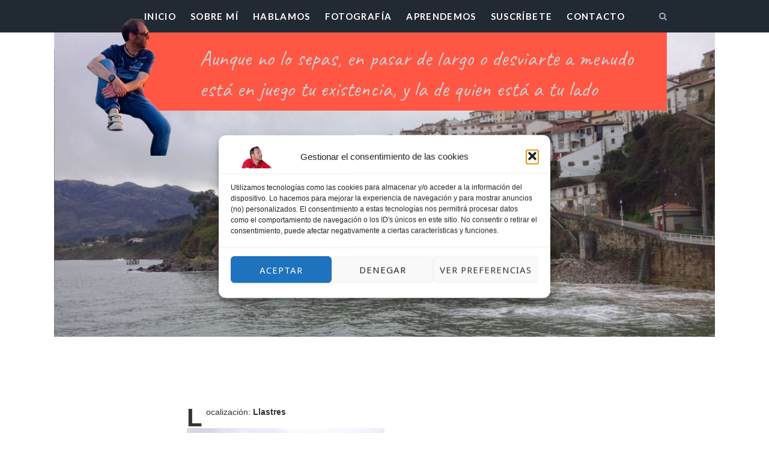

--- FILE ---
content_type: text/html; charset=UTF-8
request_url: https://www.josusalvador.com/lastres/
body_size: 18015
content:
<!doctype html><html lang="es" class="minimal-style is-menu-fixed is-selection-shareable blog-animated header-dark header-small" data-effect="fadeIn"><head> <meta charset="UTF-8"> <meta name="viewport" content="width=device-width, initial-scale=1"> <meta name='robots' content='index, follow, max-image-preview:large, max-snippet:-1, max-video-preview:-1'/>  <title>Lastres : El Profesor Chillón</title> <meta name="description" content="Lastres"/> <link rel="canonical" href="https://www.josusalvador.com/lastres/"/> <meta property="og:locale" content="es_ES"/> <meta property="og:type" content="article"/> <meta property="og:title" content="Lastres : El Profesor Chillón"/> <meta property="og:description" content="Lastres"/> <meta property="og:url" content="https://www.josusalvador.com/lastres/"/> <meta property="og:site_name" content="El Profesor Chillón"/> <meta property="article:publisher" content="https://www.facebook.com/josusalvadorolazabal"/> <meta property="article:author" content="https://www.facebook.com/josusalvadorolazabal"/> <meta property="article:published_time" content="2018-03-30T18:45:24+00:00"/> <meta property="article:modified_time" content="2018-04-11T22:01:16+00:00"/> <meta property="og:image" content="https://www.josusalvador.com/wp-content/uploads/2018/03/lastres-1-860x645.jpg"/> <meta name="author" content="Josu Salvador Olazabal"/> <meta name="twitter:card" content="summary_large_image"/> <meta name="twitter:creator" content="@josusalvador"/> <meta name="twitter:site" content="@josusalvador"/> <meta name="twitter:label1" content="Escrito por"/> <meta name="twitter:data1" content="Josu Salvador Olazabal"/> <script type="application/ld+json" class="yoast-schema-graph">{"@context":"https://schema.org","@graph":[{"@type":["Article","BlogPosting"],"@id":"https://www.josusalvador.com/lastres/#article","isPartOf":{"@id":"https://www.josusalvador.com/lastres/"},"author":{"name":"Josu Salvador Olazabal","@id":"https://www.josusalvador.com/#/schema/person/8eddf793230b6b14252423b2e089ef70"},"headline":"Lastres","datePublished":"2018-03-30T18:45:24+00:00","dateModified":"2018-04-11T22:01:16+00:00","mainEntityOfPage":{"@id":"https://www.josusalvador.com/lastres/"},"wordCount":7,"publisher":{"@id":"https://www.josusalvador.com/#/schema/person/8eddf793230b6b14252423b2e089ef70"},"image":{"@id":"https://www.josusalvador.com/lastres/#primaryimage"},"thumbnailUrl":"https://www.josusalvador.com/wp-content/uploads/2018/03/lastres-1.jpg","articleSection":["Fotografía"],"inLanguage":"es"},{"@type":"WebPage","@id":"https://www.josusalvador.com/lastres/","url":"https://www.josusalvador.com/lastres/","name":"Lastres : El Profesor Chillón","isPartOf":{"@id":"https://www.josusalvador.com/#website"},"primaryImageOfPage":{"@id":"https://www.josusalvador.com/lastres/#primaryimage"},"image":{"@id":"https://www.josusalvador.com/lastres/#primaryimage"},"thumbnailUrl":"https://www.josusalvador.com/wp-content/uploads/2018/03/lastres-1.jpg","datePublished":"2018-03-30T18:45:24+00:00","dateModified":"2018-04-11T22:01:16+00:00","description":"Lastres","breadcrumb":{"@id":"https://www.josusalvador.com/lastres/#breadcrumb"},"inLanguage":"es","potentialAction":[{"@type":"ReadAction","target":["https://www.josusalvador.com/lastres/"]}]},{"@type":"ImageObject","inLanguage":"es","@id":"https://www.josusalvador.com/lastres/#primaryimage","url":"https://www.josusalvador.com/wp-content/uploads/2018/03/lastres-1.jpg","contentUrl":"https://www.josusalvador.com/wp-content/uploads/2018/03/lastres-1.jpg","width":1920,"height":1440,"caption":"Lastres"},{"@type":"BreadcrumbList","@id":"https://www.josusalvador.com/lastres/#breadcrumb","itemListElement":[{"@type":"ListItem","position":1,"name":"Inicio","item":"https://www.josusalvador.com/"},{"@type":"ListItem","position":2,"name":"Blog","item":"https://www.josusalvador.com/blog/"},{"@type":"ListItem","position":3,"name":"Fotografía","item":"https://www.josusalvador.com/fotografia/"},{"@type":"ListItem","position":4,"name":"Lastres"}]},{"@type":"WebSite","@id":"https://www.josusalvador.com/#website","url":"https://www.josusalvador.com/","name":"El Profesor Chillón","description":"30 años dedicados a la formación, será por temas, desde diseño gráfico, diseño web, ofimática, redes sociales y un largo etc.","publisher":{"@id":"https://www.josusalvador.com/#/schema/person/8eddf793230b6b14252423b2e089ef70"},"potentialAction":[{"@type":"SearchAction","target":{"@type":"EntryPoint","urlTemplate":"https://www.josusalvador.com/?s={search_term_string}"},"query-input":"required name=search_term_string"}],"inLanguage":"es"},{"@type":["Person","Organization"],"@id":"https://www.josusalvador.com/#/schema/person/8eddf793230b6b14252423b2e089ef70","name":"Josu Salvador Olazabal","image":{"@type":"ImageObject","inLanguage":"es","@id":"https://www.josusalvador.com/#/schema/person/image/","url":"https://www.josusalvador.com/wp-content/uploads/2024/12/superprofe-scaled.jpg","contentUrl":"https://www.josusalvador.com/wp-content/uploads/2024/12/superprofe-scaled.jpg","width":1920,"height":2560,"caption":"Josu Salvador Olazabal"},"logo":{"@id":"https://www.josusalvador.com/#/schema/person/image/"},"description":"Todoterreno que sabe un poco de todo y mucho de nada, mis niñas, Diseño web donde trabajo, formación, diseño gráfico y web, mi descubrimiento, social media lo que me gusta community manager, mi hobbies Athletic, a ratos filósofo, mis cosas aprendiz, fotografía y psicólogo. frases y citas","sameAs":["https://www.josusalvador.com","https://www.facebook.com/josusalvadorolazabal","https://www.instagram.com/kenosvayabonito/","http://es.linkedin.com/in/josusalvador","https://www.pinterest.es/kenosvayabonito/","https://twitter.com/josusalvador","https://www.youtube.com/user/kenosvayabonito"]}]}</script> <link rel='dns-prefetch' href='//fonts.googleapis.com'/><link rel='dns-prefetch' href='//www.googletagmanager.com'/><link rel="alternate" type="application/rss+xml" title="El Profesor Chillón &raquo; Feed" href="https://www.josusalvador.com/feed/"/><!-- <link rel='stylesheet' id='sbi_styles-css' href='https://www.josusalvador.com/wp-content/plugins/instagram-feed/css/sbi-styles.min.css' type='text/css' media='all'/> --><!-- <link rel='stylesheet' id='wp-block-library-css' href='https://www.josusalvador.com/wp-includes/css/dist/block-library/style.min.css' type='text/css' media='all'/> --><!-- <link rel='stylesheet' id='classic-theme-styles-css' href='https://www.josusalvador.com/wp-includes/css/classic-themes.min.css' type='text/css' media='all'/> -->
<link rel="stylesheet" type="text/css" href="//www.josusalvador.com/wp-content/cache/wpfc-minified/lmkuo5eu/ffyb1.css" media="all"/><style id='global-styles-inline-css' type='text/css'>body{--wp--preset--color--black: #000000;--wp--preset--color--cyan-bluish-gray: #abb8c3;--wp--preset--color--white: #ffffff;--wp--preset--color--pale-pink: #f78da7;--wp--preset--color--vivid-red: #cf2e2e;--wp--preset--color--luminous-vivid-orange: #ff6900;--wp--preset--color--luminous-vivid-amber: #fcb900;--wp--preset--color--light-green-cyan: #7bdcb5;--wp--preset--color--vivid-green-cyan: #00d084;--wp--preset--color--pale-cyan-blue: #8ed1fc;--wp--preset--color--vivid-cyan-blue: #0693e3;--wp--preset--color--vivid-purple: #9b51e0;--wp--preset--gradient--vivid-cyan-blue-to-vivid-purple: linear-gradient(135deg,rgba(6,147,227,1) 0%,rgb(155,81,224) 100%);--wp--preset--gradient--light-green-cyan-to-vivid-green-cyan: linear-gradient(135deg,rgb(122,220,180) 0%,rgb(0,208,130) 100%);--wp--preset--gradient--luminous-vivid-amber-to-luminous-vivid-orange: linear-gradient(135deg,rgba(252,185,0,1) 0%,rgba(255,105,0,1) 100%);--wp--preset--gradient--luminous-vivid-orange-to-vivid-red: linear-gradient(135deg,rgba(255,105,0,1) 0%,rgb(207,46,46) 100%);--wp--preset--gradient--very-light-gray-to-cyan-bluish-gray: linear-gradient(135deg,rgb(238,238,238) 0%,rgb(169,184,195) 100%);--wp--preset--gradient--cool-to-warm-spectrum: linear-gradient(135deg,rgb(74,234,220) 0%,rgb(151,120,209) 20%,rgb(207,42,186) 40%,rgb(238,44,130) 60%,rgb(251,105,98) 80%,rgb(254,248,76) 100%);--wp--preset--gradient--blush-light-purple: linear-gradient(135deg,rgb(255,206,236) 0%,rgb(152,150,240) 100%);--wp--preset--gradient--blush-bordeaux: linear-gradient(135deg,rgb(254,205,165) 0%,rgb(254,45,45) 50%,rgb(107,0,62) 100%);--wp--preset--gradient--luminous-dusk: linear-gradient(135deg,rgb(255,203,112) 0%,rgb(199,81,192) 50%,rgb(65,88,208) 100%);--wp--preset--gradient--pale-ocean: linear-gradient(135deg,rgb(255,245,203) 0%,rgb(182,227,212) 50%,rgb(51,167,181) 100%);--wp--preset--gradient--electric-grass: linear-gradient(135deg,rgb(202,248,128) 0%,rgb(113,206,126) 100%);--wp--preset--gradient--midnight: linear-gradient(135deg,rgb(2,3,129) 0%,rgb(40,116,252) 100%);--wp--preset--duotone--dark-grayscale: url('#wp-duotone-dark-grayscale');--wp--preset--duotone--grayscale: url('#wp-duotone-grayscale');--wp--preset--duotone--purple-yellow: url('#wp-duotone-purple-yellow');--wp--preset--duotone--blue-red: url('#wp-duotone-blue-red');--wp--preset--duotone--midnight: url('#wp-duotone-midnight');--wp--preset--duotone--magenta-yellow: url('#wp-duotone-magenta-yellow');--wp--preset--duotone--purple-green: url('#wp-duotone-purple-green');--wp--preset--duotone--blue-orange: url('#wp-duotone-blue-orange');--wp--preset--font-size--small: 13px;--wp--preset--font-size--medium: 20px;--wp--preset--font-size--large: 36px;--wp--preset--font-size--x-large: 42px;--wp--preset--spacing--20: 0.44rem;--wp--preset--spacing--30: 0.67rem;--wp--preset--spacing--40: 1rem;--wp--preset--spacing--50: 1.5rem;--wp--preset--spacing--60: 2.25rem;--wp--preset--spacing--70: 3.38rem;--wp--preset--spacing--80: 5.06rem;--wp--preset--shadow--natural: 6px 6px 9px rgba(0, 0, 0, 0.2);--wp--preset--shadow--deep: 12px 12px 50px rgba(0, 0, 0, 0.4);--wp--preset--shadow--sharp: 6px 6px 0px rgba(0, 0, 0, 0.2);--wp--preset--shadow--outlined: 6px 6px 0px -3px rgba(255, 255, 255, 1), 6px 6px rgba(0, 0, 0, 1);--wp--preset--shadow--crisp: 6px 6px 0px rgba(0, 0, 0, 1);}:where(.is-layout-flex){gap: 0.5em;}body .is-layout-flow > .alignleft{float: left;margin-inline-start: 0;margin-inline-end: 2em;}body .is-layout-flow > .alignright{float: right;margin-inline-start: 2em;margin-inline-end: 0;}body .is-layout-flow > .aligncenter{margin-left: auto !important;margin-right: auto !important;}body .is-layout-constrained > .alignleft{float: left;margin-inline-start: 0;margin-inline-end: 2em;}body .is-layout-constrained > .alignright{float: right;margin-inline-start: 2em;margin-inline-end: 0;}body .is-layout-constrained > .aligncenter{margin-left: auto !important;margin-right: auto !important;}body .is-layout-constrained > :where(:not(.alignleft):not(.alignright):not(.alignfull)){max-width: var(--wp--style--global--content-size);margin-left: auto !important;margin-right: auto !important;}body .is-layout-constrained > .alignwide{max-width: var(--wp--style--global--wide-size);}body .is-layout-flex{display: flex;}body .is-layout-flex{flex-wrap: wrap;align-items: center;}body .is-layout-flex > *{margin: 0;}:where(.wp-block-columns.is-layout-flex){gap: 2em;}.has-black-color{color: var(--wp--preset--color--black) !important;}.has-cyan-bluish-gray-color{color: var(--wp--preset--color--cyan-bluish-gray) !important;}.has-white-color{color: var(--wp--preset--color--white) !important;}.has-pale-pink-color{color: var(--wp--preset--color--pale-pink) !important;}.has-vivid-red-color{color: var(--wp--preset--color--vivid-red) !important;}.has-luminous-vivid-orange-color{color: var(--wp--preset--color--luminous-vivid-orange) !important;}.has-luminous-vivid-amber-color{color: var(--wp--preset--color--luminous-vivid-amber) !important;}.has-light-green-cyan-color{color: var(--wp--preset--color--light-green-cyan) !important;}.has-vivid-green-cyan-color{color: var(--wp--preset--color--vivid-green-cyan) !important;}.has-pale-cyan-blue-color{color: var(--wp--preset--color--pale-cyan-blue) !important;}.has-vivid-cyan-blue-color{color: var(--wp--preset--color--vivid-cyan-blue) !important;}.has-vivid-purple-color{color: var(--wp--preset--color--vivid-purple) !important;}.has-black-background-color{background-color: var(--wp--preset--color--black) !important;}.has-cyan-bluish-gray-background-color{background-color: var(--wp--preset--color--cyan-bluish-gray) !important;}.has-white-background-color{background-color: var(--wp--preset--color--white) !important;}.has-pale-pink-background-color{background-color: var(--wp--preset--color--pale-pink) !important;}.has-vivid-red-background-color{background-color: var(--wp--preset--color--vivid-red) !important;}.has-luminous-vivid-orange-background-color{background-color: var(--wp--preset--color--luminous-vivid-orange) !important;}.has-luminous-vivid-amber-background-color{background-color: var(--wp--preset--color--luminous-vivid-amber) !important;}.has-light-green-cyan-background-color{background-color: var(--wp--preset--color--light-green-cyan) !important;}.has-vivid-green-cyan-background-color{background-color: var(--wp--preset--color--vivid-green-cyan) !important;}.has-pale-cyan-blue-background-color{background-color: var(--wp--preset--color--pale-cyan-blue) !important;}.has-vivid-cyan-blue-background-color{background-color: var(--wp--preset--color--vivid-cyan-blue) !important;}.has-vivid-purple-background-color{background-color: var(--wp--preset--color--vivid-purple) !important;}.has-black-border-color{border-color: var(--wp--preset--color--black) !important;}.has-cyan-bluish-gray-border-color{border-color: var(--wp--preset--color--cyan-bluish-gray) !important;}.has-white-border-color{border-color: var(--wp--preset--color--white) !important;}.has-pale-pink-border-color{border-color: var(--wp--preset--color--pale-pink) !important;}.has-vivid-red-border-color{border-color: var(--wp--preset--color--vivid-red) !important;}.has-luminous-vivid-orange-border-color{border-color: var(--wp--preset--color--luminous-vivid-orange) !important;}.has-luminous-vivid-amber-border-color{border-color: var(--wp--preset--color--luminous-vivid-amber) !important;}.has-light-green-cyan-border-color{border-color: var(--wp--preset--color--light-green-cyan) !important;}.has-vivid-green-cyan-border-color{border-color: var(--wp--preset--color--vivid-green-cyan) !important;}.has-pale-cyan-blue-border-color{border-color: var(--wp--preset--color--pale-cyan-blue) !important;}.has-vivid-cyan-blue-border-color{border-color: var(--wp--preset--color--vivid-cyan-blue) !important;}.has-vivid-purple-border-color{border-color: var(--wp--preset--color--vivid-purple) !important;}.has-vivid-cyan-blue-to-vivid-purple-gradient-background{background: var(--wp--preset--gradient--vivid-cyan-blue-to-vivid-purple) !important;}.has-light-green-cyan-to-vivid-green-cyan-gradient-background{background: var(--wp--preset--gradient--light-green-cyan-to-vivid-green-cyan) !important;}.has-luminous-vivid-amber-to-luminous-vivid-orange-gradient-background{background: var(--wp--preset--gradient--luminous-vivid-amber-to-luminous-vivid-orange) !important;}.has-luminous-vivid-orange-to-vivid-red-gradient-background{background: var(--wp--preset--gradient--luminous-vivid-orange-to-vivid-red) !important;}.has-very-light-gray-to-cyan-bluish-gray-gradient-background{background: var(--wp--preset--gradient--very-light-gray-to-cyan-bluish-gray) !important;}.has-cool-to-warm-spectrum-gradient-background{background: var(--wp--preset--gradient--cool-to-warm-spectrum) !important;}.has-blush-light-purple-gradient-background{background: var(--wp--preset--gradient--blush-light-purple) !important;}.has-blush-bordeaux-gradient-background{background: var(--wp--preset--gradient--blush-bordeaux) !important;}.has-luminous-dusk-gradient-background{background: var(--wp--preset--gradient--luminous-dusk) !important;}.has-pale-ocean-gradient-background{background: var(--wp--preset--gradient--pale-ocean) !important;}.has-electric-grass-gradient-background{background: var(--wp--preset--gradient--electric-grass) !important;}.has-midnight-gradient-background{background: var(--wp--preset--gradient--midnight) !important;}.has-small-font-size{font-size: var(--wp--preset--font-size--small) !important;}.has-medium-font-size{font-size: var(--wp--preset--font-size--medium) !important;}.has-large-font-size{font-size: var(--wp--preset--font-size--large) !important;}.has-x-large-font-size{font-size: var(--wp--preset--font-size--x-large) !important;}.wp-block-navigation a:where(:not(.wp-element-button)){color: inherit;}:where(.wp-block-columns.is-layout-flex){gap: 2em;}.wp-block-pullquote{font-size: 1.5em;line-height: 1.6;}</style><!-- <link rel='stylesheet' id='contact-form-7-css' href='https://www.josusalvador.com/wp-content/plugins/contact-form-7/includes/css/styles.css' type='text/css' media='all'/> --><!-- <link rel='stylesheet' id='cmplz-general-css' href='https://www.josusalvador.com/wp-content/plugins/complianz-gdpr/assets/css/cookieblocker.min.css' type='text/css' media='all'/> --><!-- <link rel='stylesheet' id='impose-parent-style-css' href='https://www.josusalvador.com/wp-content/themes/impose/style.css' type='text/css' media='all'/> -->
<link rel="stylesheet" type="text/css" href="//www.josusalvador.com/wp-content/cache/wpfc-minified/k26rlh6o/ffyb1.css" media="all"/><link rel='stylesheet' id='impose-fonts-css' href='//fonts.googleapis.com/css?family=Limelight%7CLato%3A400%2C700%7CPoppins%3A300%2C400%2C500%2C600%2C700%7CNoto+Sans%3A400%2C400italic%2C700%2C700italic&#038;ver=1.0.0' type='text/css' media='all'/><!-- <link rel='stylesheet' id='bootstrap-css' href='https://www.josusalvador.com/wp-content/themes/impose/css/bootstrap.min.css' type='text/css' media='all'/> --><!-- <link rel='stylesheet' id='fontello-css' href='https://www.josusalvador.com/wp-content/themes/impose/css/fonts/fontello/css/fontello.css' type='text/css' media='all'/> --><!-- <link rel='stylesheet' id='magnific-popup-css' href='https://www.josusalvador.com/wp-content/themes/impose/js/jquery.magnific-popup/magnific-popup.css' type='text/css' media='all'/> --><!-- <link rel='stylesheet' id='fluidbox-css' href='https://www.josusalvador.com/wp-content/themes/impose/js/jquery.fluidbox/fluidbox.css' type='text/css' media='all'/> --><!-- <link rel='stylesheet' id='owl-carousel-css' href='https://www.josusalvador.com/wp-content/themes/impose/js/owl-carousel/owl.carousel.css' type='text/css' media='all'/> --><!-- <link rel='stylesheet' id='selection-sharer-css' href='https://www.josusalvador.com/wp-content/themes/impose/js/selection-sharer/selection-sharer.css' type='text/css' media='all'/> --><!-- <link rel='stylesheet' id='rotate-words-css' href='https://www.josusalvador.com/wp-content/themes/impose/css/rotate-words.css' type='text/css' media='all'/> --><!-- <link rel='stylesheet' id='impose-main-css' href='https://www.josusalvador.com/wp-content/themes/impose/css/main.css' type='text/css' media='all'/> --><!-- <link rel='stylesheet' id='impose-768-css' href='https://www.josusalvador.com/wp-content/themes/impose/css/768.css' type='text/css' media='all'/> --><!-- <link rel='stylesheet' id='impose-992-css' href='https://www.josusalvador.com/wp-content/themes/impose/css/992.css' type='text/css' media='all'/> --><!-- <link rel='stylesheet' id='impose-wp-fix-css' href='https://www.josusalvador.com/wp-content/themes/impose/css/wp-fix.css' type='text/css' media='all'/> --><!-- <link rel='stylesheet' id='impose-theme-style-css' href='https://www.josusalvador.com/wp-content/themes/impose-child/style.css' type='text/css' media='all'/> --><!-- <link rel='stylesheet' id='impose-shortcodes-css' href='https://www.josusalvador.com/wp-content/plugins/impose-shortcodes/css/shortcodes.css' type='text/css' media='all'/> --><!-- <link rel='stylesheet' id='sib-front-css-css' href='https://www.josusalvador.com/wp-content/plugins/mailin/css/mailin-front.css' type='text/css' media='all'/> -->
<link rel="stylesheet" type="text/css" href="//www.josusalvador.com/wp-content/cache/wpfc-minified/lzkqvtqc/ffyb1.css" media="all"/><script src='//www.josusalvador.com/wp-content/cache/wpfc-minified/d2hhamu8/ffyb1.js' type="text/javascript"></script>
<!-- <script type='text/javascript' src='https://www.josusalvador.com/wp-includes/js/jquery/jquery.min.js' defer onload='' id='jquery-core-js'></script> --><!-- <script type='text/javascript' src='https://www.josusalvador.com/wp-includes/js/jquery/jquery-migrate.min.js' defer onload='' id='jquery-migrate-js'></script> --><!-- <script type='text/javascript' src='https://www.josusalvador.com/wp-content/themes/impose/js/modernizr.min.js' defer onload='' id='modernizr-js'></script> --><script type='text/javascript' id='sib-front-js-js-extra'>
/* <![CDATA[ */
var sibErrMsg = {"invalidMail":"Please fill out valid email address","requiredField":"Please fill out required fields","invalidDateFormat":"Please fill out valid date format","invalidSMSFormat":"Please fill out valid phone number"};
var ajax_sib_front_object = {"ajax_url":"https:\/\/www.josusalvador.com\/wp-admin\/admin-ajax.php","ajax_nonce":"64e0b1813e","flag_url":"https:\/\/www.josusalvador.com\/wp-content\/plugins\/mailin\/img\/flags\/"};
/* ]]> */
</script><script src='//www.josusalvador.com/wp-content/cache/wpfc-minified/l1fu3ert/ffyb1.js' type="text/javascript"></script>
<!-- <script type='text/javascript' src='https://www.josusalvador.com/wp-content/plugins/mailin/js/mailin-front.js' defer onload='' id='sib-front-js-js'></script> --><meta name="generator" content="Site Kit by Google 1.170.0"/> <style>.cmplz-hidden { display: none !important; }</style><link rel="stylesheet" type="text/css" href="//fonts.googleapis.com/css?family=Lato:300,400,500,600,700,800,900,300italic,400italic,500italic,600italic,700italic,800italic,900italic"><style type="text/css">.nav-menu, .widget-title, .nav-single h4, .about-author h3, .share-links h3, .related-posts h3, .comments-area h3, .entry-title i { font-family: "Lato"; }</style> <link rel="stylesheet" type="text/css" href="//fonts.googleapis.com/css?family=Poppins:300,400,500,600,700,800,900,300italic,400italic,500italic,600italic,700italic,800italic,900italic"><style type="text/css">h1, h2, h3, h4, h5, h6, #search-field, .nav-single, .comment-meta .fn, .yarpp-thumbnail-title, .widget_categories ul li,.widget_recent_entries ul li, .tptn_title, .blog-simple .day, .intro .wp-caption-text { font-family: "Poppins"; }</style> <style type="text/css">a { color: #ff5744; }</style> <style type="text/css">a:hover { color: #ff5744; }</style> <style type="text/css">.flat-style .entry-meta .cat-links a, .flay-style .owl-theme .owl-dots .owl-dot.active span, .flat-style input[type=submit], .flat-style input[type=button], .flat-style button, .flat-style a.button, .flat-style .button, .flat-style .skill-unit .bar .progress span, .flat-style .event [class*="pw-icon-"], .flat-style .owl-theme .owl-dots .owl-dot.active span { background: #ff5744; }.flat-style .format-link .entry-content > p:first-child a:first-child, .flat-style .event.current:after, .flat-style input:not([type=submit]):not([type=button]):not([type=file]):not([type=radio]):not([type=checkbox]):focus, .flat-style textarea:focus, .flat-style select:focus { border-color: #ff5744; }</style> <style type="text/css">.layout-medium { max-width: 1600; }</style> <style type="text/css">.blog .site-content > .entry-header,.category-adventure .site-content > .entry-header { display: none; }.layout-medium { max-width: 1900;}body { font-family: "Helvetica Neue",Helvetica,Arial,sans-serif; font-size: 16px; line-height: 1.42857143; color: #333; background-color: #fff;}#site-header { width: 100%; margin-left: auto; margin-right: auto; padding: 0; z-index: 1000; background: #efefef;}#site-main {margin:0px;padding:0px;}.cuadros h2 { background:#efefef; opacity: 0.8; padding: 1em;}.vc_custom_1660771847484 { background: #efefef url(https://www.josusalvador.com/wp-content/uploads/2022/08/josu_copia-removebg-preview.png?id=22863) !important; background-position: right !important; background-repeat: no-repeat !important; background-size: contain !important;}</style> <meta name="generator" content="Powered by WPBakery Page Builder - drag and drop page builder for WordPress."/><!--[if lte IE 9]><link rel="stylesheet" type="text/css" href="https://www.josusalvador.com/wp-content/plugins/js_composer/assets/css/vc_lte_ie9.min.css" media="screen"><![endif]--><script type="text/javascript" src="https://cdn.brevo.com/js/sdk-loader.js" async></script><script type="text/javascript">
window.Brevo = window.Brevo || [];
window.Brevo.push(['init', {"client_key":"gqee0tsutkb35n9frjdio4hb","email_id":null,"push":{"customDomain":"https:\/\/www.josusalvador.com\/wp-content\/plugins\/mailin\/"},"service_worker_url":"wonderpush-worker-loader.min.js?webKey=0a74649b6c0847be33bded09a679d918ee222444880ae1d03307db8420370920","frame_url":"brevo-frame.html"}]);
</script><script type="text/javascript" src="https://cdn.by.wonderpush.com/sdk/1.1/wonderpush-loader.min.js" async></script><script type="text/javascript">
window.WonderPush = window.WonderPush || [];
window.WonderPush.push(['init', {"customDomain":"https:\/\/www.josusalvador.com\/wp-content\/plugins\/mailin\/","serviceWorkerUrl":"wonderpush-worker-loader.min.js?webKey=0a74649b6c0847be33bded09a679d918ee222444880ae1d03307db8420370920","frameUrl":"wonderpush.min.html","webKey":"0a74649b6c0847be33bded09a679d918ee222444880ae1d03307db8420370920"}]);
</script><style>.removed_link, a.removed_link { text-decoration: line-through;}</style><script type="text/javascript">
( function( w, d, s, l, i ) {
w[l] = w[l] || [];
w[l].push( {'gtm.start': new Date().getTime(), event: 'gtm.js'} );
var f = d.getElementsByTagName( s )[0],
j = d.createElement( s ), dl = l != 'dataLayer' ? '&l=' + l : '';
j.async = true;
j.src = 'https://www.googletagmanager.com/gtm.js?id=' + i + dl;
f.parentNode.insertBefore( j, f );
} )( window, document, 'script', 'dataLayer', 'GTM-TV2Z9G8' );
</script><link rel="icon" href="https://www.josusalvador.com/wp-content/uploads/2023/12/josu-e1710199480506-250x250.png" sizes="32x32"/><link rel="icon" href="https://www.josusalvador.com/wp-content/uploads/2023/12/josu-e1710199480506-250x250.png" sizes="192x192"/><link rel="apple-touch-icon" href="https://www.josusalvador.com/wp-content/uploads/2023/12/josu-e1710199480506-250x250.png"/><meta name="msapplication-TileImage" content="https://www.josusalvador.com/wp-content/uploads/2023/12/josu-e1710199480506-500x400.png"/> <style type="text/css" id="wp-custom-css"> .nav-menu ul li { font-size: 15px;}.site-content { margin-top:7em;}.nav-menu::After {content: "Aunque no lo sepas, en pasar de largo o desviarte a menudo está en juego tu existencia, y la de quien está a tu lado"; display: block; color: #cccccc; padding-left: 6em; text-align:left; background:#ff5744; height:130px; padding:0.5em 1em 1em 3em; font-size:36px;font-family: 'Caveat', cursive; margin-left:1.5em;}.site-navigation {}#intro h2, #intro h3 { color:#efefef; text-align:center;}.site-title img { max-height: 300px !important;}.single .hentry .entry-header { text-align: left; padding:5em 0 0 0;}.post-thumbnail { position: relative; width: 100%; padding-top: 66%; background-position: center center; background-size: cover; background-color: #ff5744;}.post-thumbnail .entry-header { z-index: 1; max-width: none; width: 100%; height: 100%; padding: 18% 12% 0; text-align: center; vertical-align: middle; position: absolute; top: 0; right: 0; bottom: 0; left: 0; background: none;}.content-area:not(.with-sidebar) .blog-regular { max-width: 920px; margin-left: auto; margin-right: auto; }.site-description { font-size: 2em; letter-spacing: -.1em; margin: 0.4em 0 0; text-align: center; color: #ccc; line-height: 0.75;}.page .entry-content { padding-top: 0 !important;}.entry-content { margin-top: 0em !important;}.single .hentry .entry-meta, .comment-link a, .edit-link a, .entry-date { color: #000; font-size: 14px; margin: 1em 0; padding: 1em 0.5em;}.single .hentry .entry-header .cat-links a { margin: 0 2px 4px 0; font-size: 24px; letter-spacing: 1px; display: inline-block; color: #222;}.single .hentry .entry-header .cat-links a:hover { color: #fff; background:#ff5744; border:solid 2px #ff5744;}.minimal-style .post-thumbnail:not(.post-desc) .cat-links a { border-color: #fff; margin-bottom: 12px; padding: 0 4em;}.day { color:#ff5744;}.blog-simple .month { color: #000;}.intro { text-align:left;}.featured-top { width: 86%; max-width: 1440px; margin-left: auto; margin-right: auto; margin-bottom: 3em;}.social-link { font-size: 25px !important; width: !important; padding:0 0.5em; line-height: 30px; border: 0; background: none;}footer { background-color: #ff5744;}.footer-social .textwidget { margin: 0; display: inline-block; padding: 8px 12px 4px; background:none;}@media screen and (min-width: 768px).entry-content, .single-post .featured-image { margin-top: 0em !important;}.post-thumbnail .entry-title { max-width: 300px; margin-left: auto; margin-right: auto; margin-top: 0.2em; font-weight: 600; font-size: 17px; text-transform: uppercase; word-break: break-word; background: #000; box-sizing: content-box; opacity: 0.9;}.vc_custom_1672859823759 { background-image: url(https://www.josusalvador.com/wp-content/uploads/2022/08/josu_copia-removebg-preview.png?id=22863) !important; background-position: right !important; background-repeat: no-repeat !important; background-size: contain !important;}.site-header img { margin-left: -1.5em;}.format-aside .entry-content { margin-top: 2.2em; max-width: 100%;}.header-small.has-menu-border .site-main { padding-top: 0;}.entry-date { color: #000; font-size: 14px; margin: 1em 0; padding: 1em 0.5em; background: #efefef;}@media only screen and (max-width: 768px) {.minimal-style .post-thumbnail:not(.post-desc) .cat-links a { border-color: #fff; margin-bottom: 12px; font-size: 1.5em; padding: 0 4em;}.single .hentry .entry-meta, .comment-link a, .edit-link a, .entry-date { color: #000; font-size: 1em; margin: 1em 0; padding: 1em 0.5em;} .nav-menu::After {content: "A lo largo de los cruces de tu camino te encuentras con otras vidas: conocerlas o no conocerlas, depende de tí"; display: none; color: #cccccc; padding-left: 6em; text-align:left; background:#ff5744; height:130px; padding:0.5em 1em 1em 3em; font-size:36px;font-family: 'Caveat', cursive; margin-left:1.5em;}}.grecaptcha-badge { visibility:hidden;}.format-aside .entry-content { font-family: 'Caveat', cursive; font-size:2em;}blockquote { position: relative; margin: 2em 0; font-family: 'Caveat', cursive;}blockquote { width:100% !important; position: relative; margin: 2em 0; padding: 0.4em 1.2em; text-align: left; font-weight: normal !important; line-height: 1.2; text-transform: none;}@media screen and (min-width: 768px){blockquote { max-width: 100%; margin-left: auto; margin-right: auto; font-size: 1.7em; line-height: 1;} }.aioseo-breadcrumbs { background:#efefef; margin:1em 0; padding:1em;} </style> <noscript><style type="text/css"> .wpb_animate_when_almost_visible { opacity: 1; }</style></noscript> <link rel="preconnect" href="https://fonts.googleapis.com"><link rel="preconnect" href="https://fonts.gstatic.com" crossorigin><link href="https://fonts.googleapis.com/css2?family=Caveat&display=swap" rel="stylesheet"></head><body data-rsssl=1 class="post-template-default single single-post postid-20508 single-format-standard wp-custom-logo wpb-js-composer js-comp-ver-5.6 vc_responsive"> <div id="page" class="hfeed site"> <header id="masthead" class="site-header" role="banner"> <nav id="primary-navigation" class="site-navigation primary-navigation" role="navigation"> <div class="layout-medium"> <h1 class="site-title"> <a href="https://www.josusalvador.com/" rel="home"> <img alt="El Profesor Chillón" src="https://www.josusalvador.com/wp-content/uploads/2023/12/josu-e1710199480506.png"> <span class="screen-reader-text">El Profesor Chillón</span> </a> </h1> <a class="menu-toggle"> <span class="lines"></span> </a> <div class="nav-menu"> <ul id="menu-principal" class="menu-custom"><li id="menu-item-21142" class="menu-item menu-item-type-custom menu-item-object-custom menu-item-home menu-item-21142"><a href="https://www.josusalvador.com/">Inicio</a></li><li id="menu-item-21424" class="menu-item menu-item-type-custom menu-item-object-custom menu-item-home menu-item-21424"><a href="https://www.josusalvador.com/#about">Sobre mí</a></li><li id="menu-item-22280" class="menu-item menu-item-type-custom menu-item-object-custom menu-item-home menu-item-has-children menu-item-22280"><a href="https://www.josusalvador.com/#hablamos">Hablamos</a><ul class="sub-menu"> <li id="menu-item-25807" class="menu-item menu-item-type-taxonomy menu-item-object-category menu-item-25807"><a href="https://www.josusalvador.com/querida-alumna/">Querida Alumna</a></li></ul></li><li id="menu-item-22882" class="menu-item menu-item-type-taxonomy menu-item-object-category current-post-ancestor current-menu-parent current-post-parent menu-item-has-children menu-item-22882"><a href="https://www.josusalvador.com/fotografia/">Fotografía</a><ul class="sub-menu"> <li id="menu-item-22897" class="menu-item menu-item-type-post_type menu-item-object-page menu-item-22897"><a href="https://www.josusalvador.com/instagram/">Instagram</a></li></ul></li><li id="menu-item-25872" class="menu-item menu-item-type-custom menu-item-object-custom menu-item-has-children menu-item-25872"><a href="#">Aprendemos</a><ul class="sub-menu"> <li id="menu-item-25873" class="menu-item menu-item-type-taxonomy menu-item-object-category menu-item-25873"><a href="https://www.josusalvador.com/corto/">Cortito y al pie</a></li> <li id="menu-item-21148" class="menu-item menu-item-type-taxonomy menu-item-object-category menu-item-21148"><a href="https://www.josusalvador.com/recursos/">Recursos</a></li> <li id="menu-item-25874" class="menu-item menu-item-type-taxonomy menu-item-object-category menu-item-25874"><a href="https://www.josusalvador.com/videotutoriales/">Videotutoriales</a></li></ul></li><li id="menu-item-22880" class="menu-item menu-item-type-post_type menu-item-object-page menu-item-22880"><a href="https://www.josusalvador.com/suscribete/">Suscríbete</a></li><li id="menu-item-22879" class="menu-item menu-item-type-post_type menu-item-object-page menu-item-22879"><a href="https://www.josusalvador.com/contacto/">Contacto</a></li></ul> </div> <a class="search-toggle toggle-link"></a> <div class="search-container"> <div class="search-box" role="search"> <form class="search-form" method="get" action="https://www.josusalvador.com/"> <label> Buscar <input type="search" id="search-field" name="s" placeholder="Escribe y pulsa ENTER, INTRO, RETURN"> </label> <input type="submit" class="search-submit" value="Buscar"> </form> </div> </div> </div> </nav> </header><div id="main" class="site-main"> <div class="featured-top"> <img width="1440" height="1080" src="https://www.josusalvador.com/wp-content/uploads/2018/03/lastres-1-1440x1080.jpg" class="attachment-impose_image_size_1 size-impose_image_size_1 wp-post-image" alt="Lastres" decoding="async" loading="lazy" srcset="https://www.josusalvador.com/wp-content/uploads/2018/03/lastres-1-1440x1080.jpg 1440w, https://www.josusalvador.com/wp-content/uploads/2018/03/lastres-1-860x645.jpg 860w, https://www.josusalvador.com/wp-content/uploads/2018/03/lastres-1-1280x960.jpg 1280w, https://www.josusalvador.com/wp-content/uploads/2018/03/lastres-1-768x576.jpg 768w, https://www.josusalvador.com/wp-content/uploads/2018/03/lastres-1-1536x1152.jpg 1536w, https://www.josusalvador.com/wp-content/uploads/2018/03/lastres-1-800x600.jpg 800w, https://www.josusalvador.com/wp-content/uploads/2018/03/lastres-1-550x413.jpg 550w, https://www.josusalvador.com/wp-content/uploads/2018/03/lastres-1.jpg 1920w" sizes="(max-width: 1440px) 100vw, 1440px"/> <div class="post-thumbnail" style="background-image: url( https://www.josusalvador.com/wp-content/uploads/2018/03/lastres-1-1440x1080.jpg );"> <header class="entry-header"> <div class="entry-meta"> <span class="cat-links"> <a href="https://www.josusalvador.com/fotografia/" rel="category tag">Fotografía</a> </span> </div> <h1 class="entry-title">Lastres</h1> <div class="entry-meta"> <span class="entry-date"> <time class="entry-date" datetime="2018-03-30T20:45:24+02:00"> 30 marzo, 2018 </time> </span> </div> </header> </div> <div></div> </div> <div class="layout-medium"> <div id="primary" class="content-area "> <div id="content" class="site-content" role="main"> <article id="post-20508" class="post-20508 post type-post status-publish format-standard has-post-thumbnail hentry category-fotografia"> <div class="entry-content"> <p>Localización: <strong>Llastres</strong><br/><a href="https://www.josusalvador.com/wp-content/uploads/2018/03/lastres-1.jpg"><img decoding="async" class="alignleft size-medium wp-image-20526" src="https://www.josusalvador.com/wp-content/uploads/2018/03/lastres-1-860x645.jpg" alt="Lastres" width="860" height="645" srcset="https://www.josusalvador.com/wp-content/uploads/2018/03/lastres-1-860x645.jpg 860w, https://www.josusalvador.com/wp-content/uploads/2018/03/lastres-1-1280x960.jpg 1280w, https://www.josusalvador.com/wp-content/uploads/2018/03/lastres-1-768x576.jpg 768w, https://www.josusalvador.com/wp-content/uploads/2018/03/lastres-1-1536x1152.jpg 1536w, https://www.josusalvador.com/wp-content/uploads/2018/03/lastres-1-1440x1080.jpg 1440w, https://www.josusalvador.com/wp-content/uploads/2018/03/lastres-1-800x600.jpg 800w, https://www.josusalvador.com/wp-content/uploads/2018/03/lastres-1-550x413.jpg 550w, https://www.josusalvador.com/wp-content/uploads/2018/03/lastres-1.jpg 1920w" sizes="(max-width: 860px) 100vw, 860px"/></a></p><div class="clear"></div><p><a href="https://www.instagram.com/p/Bg9TjcVnSHG/" target="_blank" rel="noopener">Ver en Instagram</a></p> </div> <div class="share-links"> <h3>Compartir es vivir</h3> <a rel="nofollow" target="_blank" href="mailto:?subject=I+wanted+you+to+see+this+post&amp;body=Check+out+this+post%20:%20Lastres%20-%20https://www.josusalvador.com/lastres/" title="Email this post to a friend"> <i class="pw-icon-mail"></i> </a> <a rel="nofollow" target="_blank" href="https://twitter.com/home?status=Currently%20reading:%20'Lastres'%20https://www.josusalvador.com/lastres/" title="Compartir es vivir"> <i class="pw-icon-twitter"></i> </a> <a rel="nofollow" target="_blank" href="https://www.facebook.com/sharer.php?u=https://www.josusalvador.com/lastres/&amp;t=Lastres" title="Compartir es vivir en Facebook"> <i class="pw-icon-facebook"></i> </a> </div> <nav class="nav-single row"> <div class="nav-previous col-xs-6"> <h4>Anterior</h4><a href="https://www.josusalvador.com/lastres-2/" rel="prev">Lastres</a> </div> <div class="nav-next col-xs-6"> <h4>Siguiente</h4><a href="https://www.josusalvador.com/athletic-beti-zurekin/" rel="next">Athletic beti zurekin</a> </div> </nav> <aside class="about-author"> <h3>Sobre el autor</h3> <div class="author-bio"> <div class="author-img"> <a href="https://www.josusalvador.com/author/admin/"> <img alt='Josu Salvador Olazabal' src='https://secure.gravatar.com/avatar/3401a485acdd8df6c5582484026280ea?s=180&#038;r=g' srcset='https://secure.gravatar.com/avatar/3401a485acdd8df6c5582484026280ea?s=360&#038;r=g 2x' class='avatar avatar-180 photo' height='180' width='180' loading='lazy' decoding='async'/> </a> </div> <div class="author-info"> <h4 class="author-name">Josu Salvador Olazabal</h4> <p> Todoterreno que sabe un poco de todo y mucho de nada, mis niñas, Diseño web donde trabajo, formación, diseño gráfico y web, mi descubrimiento, social media lo que me gusta community manager, mi hobbies Athletic, a ratos filósofo, mis cosas aprendiz, fotografía y psicólogo. frases y citas </p> </div> </div> </aside> </article> <aside class="related-posts"> <h3>Quizás te guste</h3> <div class="post-thumbnail" style="background-image: url( https://www.josusalvador.com/wp-content/uploads/2013/05/11378007_1430547060599713_2040100600_n-550x550.jpg );"> <header class="entry-header"> <h2 class="entry-title"> <a href="https://www.josusalvador.com/los-regalos-de-los-sobris/">Los regalos de los sobris, ;)</a> </h2> <p> <a class="more-link" href="https://www.josusalvador.com/los-regalos-de-los-sobris/">Ver...</a> </p> </header> </div> <div class="post-thumbnail" style="background-image: url( https://www.josusalvador.com/wp-content/uploads/2013/05/11275190_1760122294214094_1332812353_n-550x550.jpg );"> <header class="entry-header"> <h2 class="entry-title"> <a href="https://www.josusalvador.com/terminando-el-dia/">Terminando el día</a> </h2> <p> <a class="more-link" href="https://www.josusalvador.com/terminando-el-dia/">Ver...</a> </p> </header> </div> <div class="post-thumbnail" style="background-image: url( https://www.josusalvador.com/wp-content/uploads/2013/05/11376566_1449331895361655_1635618736_n-550x550.jpg );"> <header class="entry-header"> <h2 class="entry-title"> <a href="https://www.josusalvador.com/a-veces-trabajamos-creando-videotutoriales-menu-de-dvd-etc/">A veces trabajamos, creando videotutoriales, menu de DVD, etc</a> </h2> <p> <a class="more-link" href="https://www.josusalvador.com/a-veces-trabajamos-creando-videotutoriales-menu-de-dvd-etc/">Ver...</a> </p> </header> </div> </aside> </div> </div> </div></div> <footer id="colophon" class="site-footer" role="contentinfo"> <div class="layout-medium"> <div class="site-title-wrap"> <h1 class="site-title"> <a href="https://www.josusalvador.com/" rel="home"> <img alt="El Profesor Chillón" src="https://www.josusalvador.com/wp-content/uploads/2023/12/josu-e1710199480506.png"> </a> </h1> <p class="site-description"> 30 años dedicados a la formación, será por temas, desde diseño gráfico, diseño web, ofimática, redes sociales y un largo etc. </p> </div> <div class="footer-social"> <span style="display: none;">Footer Social Media Profiles</span> <div class="textwidget"><a target="_blank" class="social-link facebook" href="https://www.facebook.com/elprofesorchillon/" rel="noopener"></a><a target="_blank" class="social-link twitter" href="https://twitter.com/ProfesorChillon" rel="noopener"></a><a target="_blank" class="social-link youtube" href="https://www.youtube.com/channel/UCF4JmJdw2qzs4fYRU5bys_Q" rel="noopener"></a><a target="_blank" class="social-link linkedin" href="https://www.linkedin.com/in/josusalvador" rel="noopener"></a><a target="_blank" class="social-link instagram" href="https://www.instagram.com/elprofesorchillon/" rel="noopener"></a><a target="_blank" class="social-link rss" href="https://www.lagacetadelnorte.com/feed/" rel="noopener"></a><a target="_blank" class="social-link email" href="https://www.josusalvador.com/suscribete/" rel="noopener"></a></div> </div> <div class="footer-instagram"> <aside id="block-15" class="widget widget_block"><p><div id="sb_instagram" class="sbi sbi_mob_col_1 sbi_tab_col_2 sbi_col_8 sbi_width_resp" style="padding-bottom: 10px;" data-feedid="*3" data-res="auto" data-cols="8" data-colsmobile="1" data-colstablet="2" data-num="8" data-nummobile="4" data-item-padding="5" data-shortcode-atts="{&quot;feed&quot;:&quot;3&quot;}" data-postid="20508" data-locatornonce="727462b557" data-imageaspectratio="1:1" data-sbi-flags="favorLocal,gdpr"> <div id="sbi_images" style="gap: 10px;"> <div class="sbi_item sbi_type_image sbi_new sbi_transition" id="sbi_18249289567243922" data-date="1708194959"> <div class="sbi_photo_wrap"> <a class="sbi_photo" href="https://www.instagram.com/p/C3dXjvSgvJ3/" target="_blank" rel="noopener nofollow" data-full-res="https://scontent-cdg4-3.cdninstagram.com/v/t39.30808-6/428146335_909171914550030_8735911005006407015_n.jpg?stp=dst-jpg_e35_tt6&#038;_nc_cat=106&#038;ccb=7-5&#038;_nc_sid=18de74&#038;efg=eyJlZmdfdGFnIjoiRkVFRC5iZXN0X2ltYWdlX3VybGdlbi5DMyJ9&#038;_nc_ohc=B1oUX_q5SSAQ7kNvwFuB4C8&#038;_nc_oc=AdlR70zCzwry4bRJQBbIkkdYKHL4gIpIjNZ0XmQiQb0OMdVhCJ3A8HmbCdfn0Er8lH4&#038;_nc_zt=23&#038;_nc_ht=scontent-cdg4-3.cdninstagram.com&#038;edm=ANo9K5cEAAAA&#038;_nc_gid=oIIWwWUM2oCRVJyi4IYZ2g&#038;oh=00_Afqqr_9TJsZUFzNdquFDnkD_PniqdXUGIXtpOz7-RXW-MQ&#038;oe=69749EE2" data-img-src-set="{&quot;d&quot;:&quot;https:\/\/scontent-cdg4-3.cdninstagram.com\/v\/t39.30808-6\/428146335_909171914550030_8735911005006407015_n.jpg?stp=dst-jpg_e35_tt6&amp;_nc_cat=106&amp;ccb=7-5&amp;_nc_sid=18de74&amp;efg=eyJlZmdfdGFnIjoiRkVFRC5iZXN0X2ltYWdlX3VybGdlbi5DMyJ9&amp;_nc_ohc=B1oUX_q5SSAQ7kNvwFuB4C8&amp;_nc_oc=AdlR70zCzwry4bRJQBbIkkdYKHL4gIpIjNZ0XmQiQb0OMdVhCJ3A8HmbCdfn0Er8lH4&amp;_nc_zt=23&amp;_nc_ht=scontent-cdg4-3.cdninstagram.com&amp;edm=ANo9K5cEAAAA&amp;_nc_gid=oIIWwWUM2oCRVJyi4IYZ2g&amp;oh=00_Afqqr_9TJsZUFzNdquFDnkD_PniqdXUGIXtpOz7-RXW-MQ&amp;oe=69749EE2&quot;,&quot;150&quot;:&quot;https:\/\/scontent-cdg4-3.cdninstagram.com\/v\/t39.30808-6\/428146335_909171914550030_8735911005006407015_n.jpg?stp=dst-jpg_e35_tt6&amp;_nc_cat=106&amp;ccb=7-5&amp;_nc_sid=18de74&amp;efg=eyJlZmdfdGFnIjoiRkVFRC5iZXN0X2ltYWdlX3VybGdlbi5DMyJ9&amp;_nc_ohc=B1oUX_q5SSAQ7kNvwFuB4C8&amp;_nc_oc=AdlR70zCzwry4bRJQBbIkkdYKHL4gIpIjNZ0XmQiQb0OMdVhCJ3A8HmbCdfn0Er8lH4&amp;_nc_zt=23&amp;_nc_ht=scontent-cdg4-3.cdninstagram.com&amp;edm=ANo9K5cEAAAA&amp;_nc_gid=oIIWwWUM2oCRVJyi4IYZ2g&amp;oh=00_Afqqr_9TJsZUFzNdquFDnkD_PniqdXUGIXtpOz7-RXW-MQ&amp;oe=69749EE2&quot;,&quot;320&quot;:&quot;https:\/\/scontent-cdg4-3.cdninstagram.com\/v\/t39.30808-6\/428146335_909171914550030_8735911005006407015_n.jpg?stp=dst-jpg_e35_tt6&amp;_nc_cat=106&amp;ccb=7-5&amp;_nc_sid=18de74&amp;efg=eyJlZmdfdGFnIjoiRkVFRC5iZXN0X2ltYWdlX3VybGdlbi5DMyJ9&amp;_nc_ohc=B1oUX_q5SSAQ7kNvwFuB4C8&amp;_nc_oc=AdlR70zCzwry4bRJQBbIkkdYKHL4gIpIjNZ0XmQiQb0OMdVhCJ3A8HmbCdfn0Er8lH4&amp;_nc_zt=23&amp;_nc_ht=scontent-cdg4-3.cdninstagram.com&amp;edm=ANo9K5cEAAAA&amp;_nc_gid=oIIWwWUM2oCRVJyi4IYZ2g&amp;oh=00_Afqqr_9TJsZUFzNdquFDnkD_PniqdXUGIXtpOz7-RXW-MQ&amp;oe=69749EE2&quot;,&quot;640&quot;:&quot;https:\/\/scontent-cdg4-3.cdninstagram.com\/v\/t39.30808-6\/428146335_909171914550030_8735911005006407015_n.jpg?stp=dst-jpg_e35_tt6&amp;_nc_cat=106&amp;ccb=7-5&amp;_nc_sid=18de74&amp;efg=eyJlZmdfdGFnIjoiRkVFRC5iZXN0X2ltYWdlX3VybGdlbi5DMyJ9&amp;_nc_ohc=B1oUX_q5SSAQ7kNvwFuB4C8&amp;_nc_oc=AdlR70zCzwry4bRJQBbIkkdYKHL4gIpIjNZ0XmQiQb0OMdVhCJ3A8HmbCdfn0Er8lH4&amp;_nc_zt=23&amp;_nc_ht=scontent-cdg4-3.cdninstagram.com&amp;edm=ANo9K5cEAAAA&amp;_nc_gid=oIIWwWUM2oCRVJyi4IYZ2g&amp;oh=00_Afqqr_9TJsZUFzNdquFDnkD_PniqdXUGIXtpOz7-RXW-MQ&amp;oe=69749EE2&quot;}"> <span class="sbi-screenreader">Esta noche quiero perderme en tu mirada y bailar c</span> <img src="https://www.josusalvador.com/wp-content/plugins/instagram-feed/img/placeholder.png" alt="Esta noche quiero perderme en tu mirada y bailar contigo hasta el amanecer" aria-hidden="true"> </a> </div></div><div class="sbi_item sbi_type_image sbi_new sbi_transition" id="sbi_18370785070186877" data-date="1738869605"> <div class="sbi_photo_wrap"> <a class="sbi_photo" href="https://www.instagram.com/p/DFvizT5ApJd/" target="_blank" rel="noopener nofollow" data-full-res="https://scontent-cdg4-3.cdninstagram.com/v/t39.30808-6/476209023_1176105881189964_8821459023338762242_n.jpg?stp=dst-jpg_e35_tt6&#038;_nc_cat=110&#038;ccb=7-5&#038;_nc_sid=18de74&#038;efg=eyJlZmdfdGFnIjoiRkVFRC5iZXN0X2ltYWdlX3VybGdlbi5DMyJ9&#038;_nc_ohc=lGwCD-kHuzMQ7kNvwHLUnct&#038;_nc_oc=Adl_tNrAppM_EzfW9bJpOr2o6qsZeGjLmj0s-BQI80238zcHzpaKcjF6zMM_JmpFiu0&#038;_nc_zt=23&#038;_nc_ht=scontent-cdg4-3.cdninstagram.com&#038;edm=ANo9K5cEAAAA&#038;_nc_gid=oIIWwWUM2oCRVJyi4IYZ2g&#038;oh=00_AfqjdiHwj_L6fxvHJLm0qmkLefv-_W7pykgQRfkgrWoMuQ&#038;oe=69749038" data-img-src-set="{&quot;d&quot;:&quot;https:\/\/scontent-cdg4-3.cdninstagram.com\/v\/t39.30808-6\/476209023_1176105881189964_8821459023338762242_n.jpg?stp=dst-jpg_e35_tt6&amp;_nc_cat=110&amp;ccb=7-5&amp;_nc_sid=18de74&amp;efg=eyJlZmdfdGFnIjoiRkVFRC5iZXN0X2ltYWdlX3VybGdlbi5DMyJ9&amp;_nc_ohc=lGwCD-kHuzMQ7kNvwHLUnct&amp;_nc_oc=Adl_tNrAppM_EzfW9bJpOr2o6qsZeGjLmj0s-BQI80238zcHzpaKcjF6zMM_JmpFiu0&amp;_nc_zt=23&amp;_nc_ht=scontent-cdg4-3.cdninstagram.com&amp;edm=ANo9K5cEAAAA&amp;_nc_gid=oIIWwWUM2oCRVJyi4IYZ2g&amp;oh=00_AfqjdiHwj_L6fxvHJLm0qmkLefv-_W7pykgQRfkgrWoMuQ&amp;oe=69749038&quot;,&quot;150&quot;:&quot;https:\/\/scontent-cdg4-3.cdninstagram.com\/v\/t39.30808-6\/476209023_1176105881189964_8821459023338762242_n.jpg?stp=dst-jpg_e35_tt6&amp;_nc_cat=110&amp;ccb=7-5&amp;_nc_sid=18de74&amp;efg=eyJlZmdfdGFnIjoiRkVFRC5iZXN0X2ltYWdlX3VybGdlbi5DMyJ9&amp;_nc_ohc=lGwCD-kHuzMQ7kNvwHLUnct&amp;_nc_oc=Adl_tNrAppM_EzfW9bJpOr2o6qsZeGjLmj0s-BQI80238zcHzpaKcjF6zMM_JmpFiu0&amp;_nc_zt=23&amp;_nc_ht=scontent-cdg4-3.cdninstagram.com&amp;edm=ANo9K5cEAAAA&amp;_nc_gid=oIIWwWUM2oCRVJyi4IYZ2g&amp;oh=00_AfqjdiHwj_L6fxvHJLm0qmkLefv-_W7pykgQRfkgrWoMuQ&amp;oe=69749038&quot;,&quot;320&quot;:&quot;https:\/\/scontent-cdg4-3.cdninstagram.com\/v\/t39.30808-6\/476209023_1176105881189964_8821459023338762242_n.jpg?stp=dst-jpg_e35_tt6&amp;_nc_cat=110&amp;ccb=7-5&amp;_nc_sid=18de74&amp;efg=eyJlZmdfdGFnIjoiRkVFRC5iZXN0X2ltYWdlX3VybGdlbi5DMyJ9&amp;_nc_ohc=lGwCD-kHuzMQ7kNvwHLUnct&amp;_nc_oc=Adl_tNrAppM_EzfW9bJpOr2o6qsZeGjLmj0s-BQI80238zcHzpaKcjF6zMM_JmpFiu0&amp;_nc_zt=23&amp;_nc_ht=scontent-cdg4-3.cdninstagram.com&amp;edm=ANo9K5cEAAAA&amp;_nc_gid=oIIWwWUM2oCRVJyi4IYZ2g&amp;oh=00_AfqjdiHwj_L6fxvHJLm0qmkLefv-_W7pykgQRfkgrWoMuQ&amp;oe=69749038&quot;,&quot;640&quot;:&quot;https:\/\/scontent-cdg4-3.cdninstagram.com\/v\/t39.30808-6\/476209023_1176105881189964_8821459023338762242_n.jpg?stp=dst-jpg_e35_tt6&amp;_nc_cat=110&amp;ccb=7-5&amp;_nc_sid=18de74&amp;efg=eyJlZmdfdGFnIjoiRkVFRC5iZXN0X2ltYWdlX3VybGdlbi5DMyJ9&amp;_nc_ohc=lGwCD-kHuzMQ7kNvwHLUnct&amp;_nc_oc=Adl_tNrAppM_EzfW9bJpOr2o6qsZeGjLmj0s-BQI80238zcHzpaKcjF6zMM_JmpFiu0&amp;_nc_zt=23&amp;_nc_ht=scontent-cdg4-3.cdninstagram.com&amp;edm=ANo9K5cEAAAA&amp;_nc_gid=oIIWwWUM2oCRVJyi4IYZ2g&amp;oh=00_AfqjdiHwj_L6fxvHJLm0qmkLefv-_W7pykgQRfkgrWoMuQ&amp;oe=69749038&quot;}"> <span class="sbi-screenreader">No llenes tu vida de años, llena tus años de vida</span> <img src="https://www.josusalvador.com/wp-content/plugins/instagram-feed/img/placeholder.png" alt="No llenes tu vida de años, llena tus años de vida" aria-hidden="true"> </a> </div></div><div class="sbi_item sbi_type_image sbi_new sbi_transition" id="sbi_18028935845051101" data-date="1716323396"> <div class="sbi_photo_wrap"> <a class="sbi_photo" href="https://www.instagram.com/p/C7PnUnegKT3/" target="_blank" rel="noopener nofollow" data-full-res="https://scontent-cdg4-2.cdninstagram.com/v/t39.30808-6/445034445_976993787765055_1492654589815165015_n.jpg?stp=dst-jpg_e35_tt6&#038;_nc_cat=107&#038;ccb=7-5&#038;_nc_sid=18de74&#038;efg=eyJlZmdfdGFnIjoiRkVFRC5iZXN0X2ltYWdlX3VybGdlbi5DMyJ9&#038;_nc_ohc=ET_ouwpfT80Q7kNvwFWf4av&#038;_nc_oc=AdmoFExUHEAVwc0Pa-7TWFYsDEsVJo1EvVi_3wSh1aIQQAet37uacsP1AsFxcdHN-7A&#038;_nc_zt=23&#038;_nc_ht=scontent-cdg4-2.cdninstagram.com&#038;edm=ANo9K5cEAAAA&#038;_nc_gid=lKkTfmEHkPVOOhbBD2KLZg&#038;oh=00_AfoekyPV3Cb4xGC8C78BpGXJe6_0Kgbs9BZr0XmBjFpuEg&#038;oe=6974889E" data-img-src-set="{&quot;d&quot;:&quot;https:\/\/scontent-cdg4-2.cdninstagram.com\/v\/t39.30808-6\/445034445_976993787765055_1492654589815165015_n.jpg?stp=dst-jpg_e35_tt6&amp;_nc_cat=107&amp;ccb=7-5&amp;_nc_sid=18de74&amp;efg=eyJlZmdfdGFnIjoiRkVFRC5iZXN0X2ltYWdlX3VybGdlbi5DMyJ9&amp;_nc_ohc=ET_ouwpfT80Q7kNvwFWf4av&amp;_nc_oc=AdmoFExUHEAVwc0Pa-7TWFYsDEsVJo1EvVi_3wSh1aIQQAet37uacsP1AsFxcdHN-7A&amp;_nc_zt=23&amp;_nc_ht=scontent-cdg4-2.cdninstagram.com&amp;edm=ANo9K5cEAAAA&amp;_nc_gid=lKkTfmEHkPVOOhbBD2KLZg&amp;oh=00_AfoekyPV3Cb4xGC8C78BpGXJe6_0Kgbs9BZr0XmBjFpuEg&amp;oe=6974889E&quot;,&quot;150&quot;:&quot;https:\/\/scontent-cdg4-2.cdninstagram.com\/v\/t39.30808-6\/445034445_976993787765055_1492654589815165015_n.jpg?stp=dst-jpg_e35_tt6&amp;_nc_cat=107&amp;ccb=7-5&amp;_nc_sid=18de74&amp;efg=eyJlZmdfdGFnIjoiRkVFRC5iZXN0X2ltYWdlX3VybGdlbi5DMyJ9&amp;_nc_ohc=ET_ouwpfT80Q7kNvwFWf4av&amp;_nc_oc=AdmoFExUHEAVwc0Pa-7TWFYsDEsVJo1EvVi_3wSh1aIQQAet37uacsP1AsFxcdHN-7A&amp;_nc_zt=23&amp;_nc_ht=scontent-cdg4-2.cdninstagram.com&amp;edm=ANo9K5cEAAAA&amp;_nc_gid=lKkTfmEHkPVOOhbBD2KLZg&amp;oh=00_AfoekyPV3Cb4xGC8C78BpGXJe6_0Kgbs9BZr0XmBjFpuEg&amp;oe=6974889E&quot;,&quot;320&quot;:&quot;https:\/\/scontent-cdg4-2.cdninstagram.com\/v\/t39.30808-6\/445034445_976993787765055_1492654589815165015_n.jpg?stp=dst-jpg_e35_tt6&amp;_nc_cat=107&amp;ccb=7-5&amp;_nc_sid=18de74&amp;efg=eyJlZmdfdGFnIjoiRkVFRC5iZXN0X2ltYWdlX3VybGdlbi5DMyJ9&amp;_nc_ohc=ET_ouwpfT80Q7kNvwFWf4av&amp;_nc_oc=AdmoFExUHEAVwc0Pa-7TWFYsDEsVJo1EvVi_3wSh1aIQQAet37uacsP1AsFxcdHN-7A&amp;_nc_zt=23&amp;_nc_ht=scontent-cdg4-2.cdninstagram.com&amp;edm=ANo9K5cEAAAA&amp;_nc_gid=lKkTfmEHkPVOOhbBD2KLZg&amp;oh=00_AfoekyPV3Cb4xGC8C78BpGXJe6_0Kgbs9BZr0XmBjFpuEg&amp;oe=6974889E&quot;,&quot;640&quot;:&quot;https:\/\/scontent-cdg4-2.cdninstagram.com\/v\/t39.30808-6\/445034445_976993787765055_1492654589815165015_n.jpg?stp=dst-jpg_e35_tt6&amp;_nc_cat=107&amp;ccb=7-5&amp;_nc_sid=18de74&amp;efg=eyJlZmdfdGFnIjoiRkVFRC5iZXN0X2ltYWdlX3VybGdlbi5DMyJ9&amp;_nc_ohc=ET_ouwpfT80Q7kNvwFWf4av&amp;_nc_oc=AdmoFExUHEAVwc0Pa-7TWFYsDEsVJo1EvVi_3wSh1aIQQAet37uacsP1AsFxcdHN-7A&amp;_nc_zt=23&amp;_nc_ht=scontent-cdg4-2.cdninstagram.com&amp;edm=ANo9K5cEAAAA&amp;_nc_gid=lKkTfmEHkPVOOhbBD2KLZg&amp;oh=00_AfoekyPV3Cb4xGC8C78BpGXJe6_0Kgbs9BZr0XmBjFpuEg&amp;oe=6974889E&quot;}"> <span class="sbi-screenreader">Ojalá viviendo la vida sencilla en mi casita en el</span> <img src="https://www.josusalvador.com/wp-content/plugins/instagram-feed/img/placeholder.png" alt="Ojalá viviendo la vida sencilla en mi casita en el monte 🌲✨..#addicted_to_asturias #estaes_asturias #total_asturias#conociendo_asturias #mi_asturias #asturias#asturiasparaisonatural #fashion ocus_spain #made_asturias#llanestodoelaño #llanesdecine #llanesturismo#estoyeasturies #enelmapadeasturias #turismoasturias#focus_asturias #llanes #mazucu" aria-hidden="true"> </a> </div></div><div class="sbi_item sbi_type_image sbi_new sbi_transition" id="sbi_17908405887012845" data-date="1727948927"> <div class="sbi_photo_wrap"> <a class="sbi_photo" href="https://www.instagram.com/p/DAqFQzxt3p_/" target="_blank" rel="noopener nofollow" data-full-res="https://scontent-cdg4-1.cdninstagram.com/v/t51.29350-15/461845848_548474037555765_2413023015199708224_n.heic?stp=dst-jpg_e35_tt6&#038;_nc_cat=104&#038;ccb=7-5&#038;_nc_sid=18de74&#038;efg=eyJlZmdfdGFnIjoiRkVFRC5iZXN0X2ltYWdlX3VybGdlbi5DMyJ9&#038;_nc_ohc=o9hPaY3eM8MQ7kNvwFsJRsP&#038;_nc_oc=AdnhZDk5u75QDzGz4kzRINFDwKx4DEIEFJ09DeH6jBh4cyPR9jxBQg7XX06EEC3ZGYw&#038;_nc_zt=23&#038;_nc_ht=scontent-cdg4-1.cdninstagram.com&#038;edm=ANo9K5cEAAAA&#038;_nc_gid=oIIWwWUM2oCRVJyi4IYZ2g&#038;oh=00_Afr41mPiDzR0nMiswPuIX9HITz2cal5z_m_GQp1_nwF3sg&#038;oe=69749B6A" data-img-src-set="{&quot;d&quot;:&quot;https:\/\/scontent-cdg4-1.cdninstagram.com\/v\/t51.29350-15\/461845848_548474037555765_2413023015199708224_n.heic?stp=dst-jpg_e35_tt6&amp;_nc_cat=104&amp;ccb=7-5&amp;_nc_sid=18de74&amp;efg=eyJlZmdfdGFnIjoiRkVFRC5iZXN0X2ltYWdlX3VybGdlbi5DMyJ9&amp;_nc_ohc=o9hPaY3eM8MQ7kNvwFsJRsP&amp;_nc_oc=AdnhZDk5u75QDzGz4kzRINFDwKx4DEIEFJ09DeH6jBh4cyPR9jxBQg7XX06EEC3ZGYw&amp;_nc_zt=23&amp;_nc_ht=scontent-cdg4-1.cdninstagram.com&amp;edm=ANo9K5cEAAAA&amp;_nc_gid=oIIWwWUM2oCRVJyi4IYZ2g&amp;oh=00_Afr41mPiDzR0nMiswPuIX9HITz2cal5z_m_GQp1_nwF3sg&amp;oe=69749B6A&quot;,&quot;150&quot;:&quot;https:\/\/scontent-cdg4-1.cdninstagram.com\/v\/t51.29350-15\/461845848_548474037555765_2413023015199708224_n.heic?stp=dst-jpg_e35_tt6&amp;_nc_cat=104&amp;ccb=7-5&amp;_nc_sid=18de74&amp;efg=eyJlZmdfdGFnIjoiRkVFRC5iZXN0X2ltYWdlX3VybGdlbi5DMyJ9&amp;_nc_ohc=o9hPaY3eM8MQ7kNvwFsJRsP&amp;_nc_oc=AdnhZDk5u75QDzGz4kzRINFDwKx4DEIEFJ09DeH6jBh4cyPR9jxBQg7XX06EEC3ZGYw&amp;_nc_zt=23&amp;_nc_ht=scontent-cdg4-1.cdninstagram.com&amp;edm=ANo9K5cEAAAA&amp;_nc_gid=oIIWwWUM2oCRVJyi4IYZ2g&amp;oh=00_Afr41mPiDzR0nMiswPuIX9HITz2cal5z_m_GQp1_nwF3sg&amp;oe=69749B6A&quot;,&quot;320&quot;:&quot;https:\/\/scontent-cdg4-1.cdninstagram.com\/v\/t51.29350-15\/461845848_548474037555765_2413023015199708224_n.heic?stp=dst-jpg_e35_tt6&amp;_nc_cat=104&amp;ccb=7-5&amp;_nc_sid=18de74&amp;efg=eyJlZmdfdGFnIjoiRkVFRC5iZXN0X2ltYWdlX3VybGdlbi5DMyJ9&amp;_nc_ohc=o9hPaY3eM8MQ7kNvwFsJRsP&amp;_nc_oc=AdnhZDk5u75QDzGz4kzRINFDwKx4DEIEFJ09DeH6jBh4cyPR9jxBQg7XX06EEC3ZGYw&amp;_nc_zt=23&amp;_nc_ht=scontent-cdg4-1.cdninstagram.com&amp;edm=ANo9K5cEAAAA&amp;_nc_gid=oIIWwWUM2oCRVJyi4IYZ2g&amp;oh=00_Afr41mPiDzR0nMiswPuIX9HITz2cal5z_m_GQp1_nwF3sg&amp;oe=69749B6A&quot;,&quot;640&quot;:&quot;https:\/\/scontent-cdg4-1.cdninstagram.com\/v\/t51.29350-15\/461845848_548474037555765_2413023015199708224_n.heic?stp=dst-jpg_e35_tt6&amp;_nc_cat=104&amp;ccb=7-5&amp;_nc_sid=18de74&amp;efg=eyJlZmdfdGFnIjoiRkVFRC5iZXN0X2ltYWdlX3VybGdlbi5DMyJ9&amp;_nc_ohc=o9hPaY3eM8MQ7kNvwFsJRsP&amp;_nc_oc=AdnhZDk5u75QDzGz4kzRINFDwKx4DEIEFJ09DeH6jBh4cyPR9jxBQg7XX06EEC3ZGYw&amp;_nc_zt=23&amp;_nc_ht=scontent-cdg4-1.cdninstagram.com&amp;edm=ANo9K5cEAAAA&amp;_nc_gid=oIIWwWUM2oCRVJyi4IYZ2g&amp;oh=00_Afr41mPiDzR0nMiswPuIX9HITz2cal5z_m_GQp1_nwF3sg&amp;oe=69749B6A&quot;}"> <span class="sbi-screenreader">Ni el día más lluvioso me hará no ver el sol</span> <img src="https://www.josusalvador.com/wp-content/plugins/instagram-feed/img/placeholder.png" alt="Ni el día más lluvioso me hará no ver el sol" aria-hidden="true"> </a> </div></div><div class="sbi_item sbi_type_image sbi_new sbi_transition" id="sbi_18293518906286137" data-date="1763414780"> <div class="sbi_photo_wrap"> <a class="sbi_photo" href="https://www.instagram.com/p/DRLDAgol9J2/" target="_blank" rel="noopener nofollow" data-full-res="https://scontent-cdg4-1.cdninstagram.com/v/t39.30808-6/584536452_1464998535634029_5189183002477636143_n.jpg?stp=dst-jpg_e35_tt6&#038;_nc_cat=105&#038;ccb=7-5&#038;_nc_sid=18de74&#038;efg=eyJlZmdfdGFnIjoiRkVFRC5iZXN0X2ltYWdlX3VybGdlbi5DMyJ9&#038;_nc_ohc=yTPhc_UPy7YQ7kNvwEcnptC&#038;_nc_oc=Adnr34XdvRbvS1i_ggBiSzYjlNcjxudtHJM2eyze-zVoh7FirF7cOYDrJG2snYPrl3k&#038;_nc_zt=23&#038;_nc_ht=scontent-cdg4-1.cdninstagram.com&#038;edm=ANo9K5cEAAAA&#038;_nc_gid=oIIWwWUM2oCRVJyi4IYZ2g&#038;oh=00_Afo6AXck1mMnCvkmZCUhuxol5OF0YpYfqKGGYbXuA2S09g&#038;oe=6974954F" data-img-src-set="{&quot;d&quot;:&quot;https:\/\/scontent-cdg4-1.cdninstagram.com\/v\/t39.30808-6\/584536452_1464998535634029_5189183002477636143_n.jpg?stp=dst-jpg_e35_tt6&amp;_nc_cat=105&amp;ccb=7-5&amp;_nc_sid=18de74&amp;efg=eyJlZmdfdGFnIjoiRkVFRC5iZXN0X2ltYWdlX3VybGdlbi5DMyJ9&amp;_nc_ohc=yTPhc_UPy7YQ7kNvwEcnptC&amp;_nc_oc=Adnr34XdvRbvS1i_ggBiSzYjlNcjxudtHJM2eyze-zVoh7FirF7cOYDrJG2snYPrl3k&amp;_nc_zt=23&amp;_nc_ht=scontent-cdg4-1.cdninstagram.com&amp;edm=ANo9K5cEAAAA&amp;_nc_gid=oIIWwWUM2oCRVJyi4IYZ2g&amp;oh=00_Afo6AXck1mMnCvkmZCUhuxol5OF0YpYfqKGGYbXuA2S09g&amp;oe=6974954F&quot;,&quot;150&quot;:&quot;https:\/\/scontent-cdg4-1.cdninstagram.com\/v\/t39.30808-6\/584536452_1464998535634029_5189183002477636143_n.jpg?stp=dst-jpg_e35_tt6&amp;_nc_cat=105&amp;ccb=7-5&amp;_nc_sid=18de74&amp;efg=eyJlZmdfdGFnIjoiRkVFRC5iZXN0X2ltYWdlX3VybGdlbi5DMyJ9&amp;_nc_ohc=yTPhc_UPy7YQ7kNvwEcnptC&amp;_nc_oc=Adnr34XdvRbvS1i_ggBiSzYjlNcjxudtHJM2eyze-zVoh7FirF7cOYDrJG2snYPrl3k&amp;_nc_zt=23&amp;_nc_ht=scontent-cdg4-1.cdninstagram.com&amp;edm=ANo9K5cEAAAA&amp;_nc_gid=oIIWwWUM2oCRVJyi4IYZ2g&amp;oh=00_Afo6AXck1mMnCvkmZCUhuxol5OF0YpYfqKGGYbXuA2S09g&amp;oe=6974954F&quot;,&quot;320&quot;:&quot;https:\/\/scontent-cdg4-1.cdninstagram.com\/v\/t39.30808-6\/584536452_1464998535634029_5189183002477636143_n.jpg?stp=dst-jpg_e35_tt6&amp;_nc_cat=105&amp;ccb=7-5&amp;_nc_sid=18de74&amp;efg=eyJlZmdfdGFnIjoiRkVFRC5iZXN0X2ltYWdlX3VybGdlbi5DMyJ9&amp;_nc_ohc=yTPhc_UPy7YQ7kNvwEcnptC&amp;_nc_oc=Adnr34XdvRbvS1i_ggBiSzYjlNcjxudtHJM2eyze-zVoh7FirF7cOYDrJG2snYPrl3k&amp;_nc_zt=23&amp;_nc_ht=scontent-cdg4-1.cdninstagram.com&amp;edm=ANo9K5cEAAAA&amp;_nc_gid=oIIWwWUM2oCRVJyi4IYZ2g&amp;oh=00_Afo6AXck1mMnCvkmZCUhuxol5OF0YpYfqKGGYbXuA2S09g&amp;oe=6974954F&quot;,&quot;640&quot;:&quot;https:\/\/scontent-cdg4-1.cdninstagram.com\/v\/t39.30808-6\/584536452_1464998535634029_5189183002477636143_n.jpg?stp=dst-jpg_e35_tt6&amp;_nc_cat=105&amp;ccb=7-5&amp;_nc_sid=18de74&amp;efg=eyJlZmdfdGFnIjoiRkVFRC5iZXN0X2ltYWdlX3VybGdlbi5DMyJ9&amp;_nc_ohc=yTPhc_UPy7YQ7kNvwEcnptC&amp;_nc_oc=Adnr34XdvRbvS1i_ggBiSzYjlNcjxudtHJM2eyze-zVoh7FirF7cOYDrJG2snYPrl3k&amp;_nc_zt=23&amp;_nc_ht=scontent-cdg4-1.cdninstagram.com&amp;edm=ANo9K5cEAAAA&amp;_nc_gid=oIIWwWUM2oCRVJyi4IYZ2g&amp;oh=00_Afo6AXck1mMnCvkmZCUhuxol5OF0YpYfqKGGYbXuA2S09g&amp;oe=6974954F&quot;}"> <span class="sbi-screenreader">No pidas permiso para volar, las alas te pertenece</span> <img src="https://www.josusalvador.com/wp-content/plugins/instagram-feed/img/placeholder.png" alt="No pidas permiso para volar, las alas te pertenecen y el cielo, no es de nadie" aria-hidden="true"> </a> </div></div><div class="sbi_item sbi_type_image sbi_new sbi_transition" id="sbi_17942522088078490" data-date="1761241584"> <div class="sbi_photo_wrap"> <a class="sbi_photo" href="https://www.instagram.com/p/DQKR91ikRHr/" target="_blank" rel="noopener nofollow" data-full-res="https://scontent-cdg4-2.cdninstagram.com/v/t39.30808-6/569581934_1436832351783981_7345115455428789471_n.jpg?stp=dst-jpg_e35_tt6&#038;_nc_cat=101&#038;ccb=7-5&#038;_nc_sid=18de74&#038;efg=eyJlZmdfdGFnIjoiRkVFRC5iZXN0X2ltYWdlX3VybGdlbi5DMyJ9&#038;_nc_ohc=ULvE2sq2Fg4Q7kNvwGP1pN9&#038;_nc_oc=Adnjt0O7KVq8JFAWIbj7ky7bomQsaTFvbWXX2UZvl1aD3noUBpyx5-C2FpEvjBitJ1w&#038;_nc_zt=23&#038;_nc_ht=scontent-cdg4-2.cdninstagram.com&#038;edm=ANo9K5cEAAAA&#038;_nc_gid=oIIWwWUM2oCRVJyi4IYZ2g&#038;oh=00_AfoWoS_CIFN5LfoAkUVbCgJgAl5ufMWrBUt3HryuH0yb6g&#038;oe=6974A60C" data-img-src-set="{&quot;d&quot;:&quot;https:\/\/scontent-cdg4-2.cdninstagram.com\/v\/t39.30808-6\/569581934_1436832351783981_7345115455428789471_n.jpg?stp=dst-jpg_e35_tt6&amp;_nc_cat=101&amp;ccb=7-5&amp;_nc_sid=18de74&amp;efg=eyJlZmdfdGFnIjoiRkVFRC5iZXN0X2ltYWdlX3VybGdlbi5DMyJ9&amp;_nc_ohc=ULvE2sq2Fg4Q7kNvwGP1pN9&amp;_nc_oc=Adnjt0O7KVq8JFAWIbj7ky7bomQsaTFvbWXX2UZvl1aD3noUBpyx5-C2FpEvjBitJ1w&amp;_nc_zt=23&amp;_nc_ht=scontent-cdg4-2.cdninstagram.com&amp;edm=ANo9K5cEAAAA&amp;_nc_gid=oIIWwWUM2oCRVJyi4IYZ2g&amp;oh=00_AfoWoS_CIFN5LfoAkUVbCgJgAl5ufMWrBUt3HryuH0yb6g&amp;oe=6974A60C&quot;,&quot;150&quot;:&quot;https:\/\/scontent-cdg4-2.cdninstagram.com\/v\/t39.30808-6\/569581934_1436832351783981_7345115455428789471_n.jpg?stp=dst-jpg_e35_tt6&amp;_nc_cat=101&amp;ccb=7-5&amp;_nc_sid=18de74&amp;efg=eyJlZmdfdGFnIjoiRkVFRC5iZXN0X2ltYWdlX3VybGdlbi5DMyJ9&amp;_nc_ohc=ULvE2sq2Fg4Q7kNvwGP1pN9&amp;_nc_oc=Adnjt0O7KVq8JFAWIbj7ky7bomQsaTFvbWXX2UZvl1aD3noUBpyx5-C2FpEvjBitJ1w&amp;_nc_zt=23&amp;_nc_ht=scontent-cdg4-2.cdninstagram.com&amp;edm=ANo9K5cEAAAA&amp;_nc_gid=oIIWwWUM2oCRVJyi4IYZ2g&amp;oh=00_AfoWoS_CIFN5LfoAkUVbCgJgAl5ufMWrBUt3HryuH0yb6g&amp;oe=6974A60C&quot;,&quot;320&quot;:&quot;https:\/\/scontent-cdg4-2.cdninstagram.com\/v\/t39.30808-6\/569581934_1436832351783981_7345115455428789471_n.jpg?stp=dst-jpg_e35_tt6&amp;_nc_cat=101&amp;ccb=7-5&amp;_nc_sid=18de74&amp;efg=eyJlZmdfdGFnIjoiRkVFRC5iZXN0X2ltYWdlX3VybGdlbi5DMyJ9&amp;_nc_ohc=ULvE2sq2Fg4Q7kNvwGP1pN9&amp;_nc_oc=Adnjt0O7KVq8JFAWIbj7ky7bomQsaTFvbWXX2UZvl1aD3noUBpyx5-C2FpEvjBitJ1w&amp;_nc_zt=23&amp;_nc_ht=scontent-cdg4-2.cdninstagram.com&amp;edm=ANo9K5cEAAAA&amp;_nc_gid=oIIWwWUM2oCRVJyi4IYZ2g&amp;oh=00_AfoWoS_CIFN5LfoAkUVbCgJgAl5ufMWrBUt3HryuH0yb6g&amp;oe=6974A60C&quot;,&quot;640&quot;:&quot;https:\/\/scontent-cdg4-2.cdninstagram.com\/v\/t39.30808-6\/569581934_1436832351783981_7345115455428789471_n.jpg?stp=dst-jpg_e35_tt6&amp;_nc_cat=101&amp;ccb=7-5&amp;_nc_sid=18de74&amp;efg=eyJlZmdfdGFnIjoiRkVFRC5iZXN0X2ltYWdlX3VybGdlbi5DMyJ9&amp;_nc_ohc=ULvE2sq2Fg4Q7kNvwGP1pN9&amp;_nc_oc=Adnjt0O7KVq8JFAWIbj7ky7bomQsaTFvbWXX2UZvl1aD3noUBpyx5-C2FpEvjBitJ1w&amp;_nc_zt=23&amp;_nc_ht=scontent-cdg4-2.cdninstagram.com&amp;edm=ANo9K5cEAAAA&amp;_nc_gid=oIIWwWUM2oCRVJyi4IYZ2g&amp;oh=00_AfoWoS_CIFN5LfoAkUVbCgJgAl5ufMWrBUt3HryuH0yb6g&amp;oe=6974A60C&quot;}"> <span class="sbi-screenreader">El pájaro canta porque es felizEs feliz porque c</span> <img src="https://www.josusalvador.com/wp-content/plugins/instagram-feed/img/placeholder.png" alt="El pájaro canta porque es felizEs feliz porque canta" aria-hidden="true"> </a> </div></div><div class="sbi_item sbi_type_image sbi_new sbi_transition" id="sbi_17850970830250559" data-date="1722248889"> <div class="sbi_photo_wrap"> <a class="sbi_photo" href="https://www.instagram.com/p/C-ANTXRNQOj/" target="_blank" rel="noopener nofollow" data-full-res="https://scontent-cdg4-2.cdninstagram.com/v/t51.29350-15/453430335_854837936561674_5566103859512640494_n.jpg?stp=dst-jpg_e35_tt6&#038;_nc_cat=101&#038;ccb=7-5&#038;_nc_sid=18de74&#038;efg=eyJlZmdfdGFnIjoiRkVFRC5iZXN0X2ltYWdlX3VybGdlbi5DMyJ9&#038;_nc_ohc=ZBQhBzTdFVwQ7kNvwHbqrZJ&#038;_nc_oc=AdntQzvlUnKPSrpyJSYqYUW9ip61RqO5surXJ4_Xx7Q1X1O6GIEktOqjTQ8nA6AvF9E&#038;_nc_zt=23&#038;_nc_ht=scontent-cdg4-2.cdninstagram.com&#038;edm=ANo9K5cEAAAA&#038;_nc_gid=lKkTfmEHkPVOOhbBD2KLZg&#038;oh=00_Afo0fSWVSu81B4bF3ItsRzLMBJWb41-2LJd1N6f2r5h8rg&#038;oe=69748356" data-img-src-set="{&quot;d&quot;:&quot;https:\/\/scontent-cdg4-2.cdninstagram.com\/v\/t51.29350-15\/453430335_854837936561674_5566103859512640494_n.jpg?stp=dst-jpg_e35_tt6&amp;_nc_cat=101&amp;ccb=7-5&amp;_nc_sid=18de74&amp;efg=eyJlZmdfdGFnIjoiRkVFRC5iZXN0X2ltYWdlX3VybGdlbi5DMyJ9&amp;_nc_ohc=ZBQhBzTdFVwQ7kNvwHbqrZJ&amp;_nc_oc=AdntQzvlUnKPSrpyJSYqYUW9ip61RqO5surXJ4_Xx7Q1X1O6GIEktOqjTQ8nA6AvF9E&amp;_nc_zt=23&amp;_nc_ht=scontent-cdg4-2.cdninstagram.com&amp;edm=ANo9K5cEAAAA&amp;_nc_gid=lKkTfmEHkPVOOhbBD2KLZg&amp;oh=00_Afo0fSWVSu81B4bF3ItsRzLMBJWb41-2LJd1N6f2r5h8rg&amp;oe=69748356&quot;,&quot;150&quot;:&quot;https:\/\/scontent-cdg4-2.cdninstagram.com\/v\/t51.29350-15\/453430335_854837936561674_5566103859512640494_n.jpg?stp=dst-jpg_e35_tt6&amp;_nc_cat=101&amp;ccb=7-5&amp;_nc_sid=18de74&amp;efg=eyJlZmdfdGFnIjoiRkVFRC5iZXN0X2ltYWdlX3VybGdlbi5DMyJ9&amp;_nc_ohc=ZBQhBzTdFVwQ7kNvwHbqrZJ&amp;_nc_oc=AdntQzvlUnKPSrpyJSYqYUW9ip61RqO5surXJ4_Xx7Q1X1O6GIEktOqjTQ8nA6AvF9E&amp;_nc_zt=23&amp;_nc_ht=scontent-cdg4-2.cdninstagram.com&amp;edm=ANo9K5cEAAAA&amp;_nc_gid=lKkTfmEHkPVOOhbBD2KLZg&amp;oh=00_Afo0fSWVSu81B4bF3ItsRzLMBJWb41-2LJd1N6f2r5h8rg&amp;oe=69748356&quot;,&quot;320&quot;:&quot;https:\/\/scontent-cdg4-2.cdninstagram.com\/v\/t51.29350-15\/453430335_854837936561674_5566103859512640494_n.jpg?stp=dst-jpg_e35_tt6&amp;_nc_cat=101&amp;ccb=7-5&amp;_nc_sid=18de74&amp;efg=eyJlZmdfdGFnIjoiRkVFRC5iZXN0X2ltYWdlX3VybGdlbi5DMyJ9&amp;_nc_ohc=ZBQhBzTdFVwQ7kNvwHbqrZJ&amp;_nc_oc=AdntQzvlUnKPSrpyJSYqYUW9ip61RqO5surXJ4_Xx7Q1X1O6GIEktOqjTQ8nA6AvF9E&amp;_nc_zt=23&amp;_nc_ht=scontent-cdg4-2.cdninstagram.com&amp;edm=ANo9K5cEAAAA&amp;_nc_gid=lKkTfmEHkPVOOhbBD2KLZg&amp;oh=00_Afo0fSWVSu81B4bF3ItsRzLMBJWb41-2LJd1N6f2r5h8rg&amp;oe=69748356&quot;,&quot;640&quot;:&quot;https:\/\/scontent-cdg4-2.cdninstagram.com\/v\/t51.29350-15\/453430335_854837936561674_5566103859512640494_n.jpg?stp=dst-jpg_e35_tt6&amp;_nc_cat=101&amp;ccb=7-5&amp;_nc_sid=18de74&amp;efg=eyJlZmdfdGFnIjoiRkVFRC5iZXN0X2ltYWdlX3VybGdlbi5DMyJ9&amp;_nc_ohc=ZBQhBzTdFVwQ7kNvwHbqrZJ&amp;_nc_oc=AdntQzvlUnKPSrpyJSYqYUW9ip61RqO5surXJ4_Xx7Q1X1O6GIEktOqjTQ8nA6AvF9E&amp;_nc_zt=23&amp;_nc_ht=scontent-cdg4-2.cdninstagram.com&amp;edm=ANo9K5cEAAAA&amp;_nc_gid=lKkTfmEHkPVOOhbBD2KLZg&amp;oh=00_Afo0fSWVSu81B4bF3ItsRzLMBJWb41-2LJd1N6f2r5h8rg&amp;oe=69748356&quot;}"> <span class="sbi-screenreader">El camino de la vida es como una montaña rusa: a v</span> <img src="https://www.josusalvador.com/wp-content/plugins/instagram-feed/img/placeholder.png" alt="El camino de la vida es como una montaña rusa: a veces subes, a veces bajas, y otras veces simplemente te agarras fuerte y disfrutas del viaje." aria-hidden="true"> </a> </div></div><div class="sbi_item sbi_type_image sbi_new sbi_transition" id="sbi_17862540330467088" data-date="1757361379"> <div class="sbi_photo_wrap"> <a class="sbi_photo" href="https://www.instagram.com/p/DOWpEE6jlBB/" target="_blank" rel="noopener nofollow" data-full-res="https://scontent-cdg4-2.cdninstagram.com/v/t51.82787-15/542900661_18289122694255062_7019359999512422977_n.jpg?stp=dst-jpg_e35_tt6&#038;_nc_cat=100&#038;ccb=7-5&#038;_nc_sid=18de74&#038;efg=eyJlZmdfdGFnIjoiRkVFRC5iZXN0X2ltYWdlX3VybGdlbi5DMyJ9&#038;_nc_ohc=WKq6DwvPei0Q7kNvwHy7Yh5&#038;_nc_oc=AdlOeg9Hv1PxAyTq_2mLMmdemwojqd-egfah_tgW3cQ0SSIpIL1H0KNRuuxSiaEzZIo&#038;_nc_zt=23&#038;_nc_ht=scontent-cdg4-2.cdninstagram.com&#038;edm=ANo9K5cEAAAA&#038;_nc_gid=oIIWwWUM2oCRVJyi4IYZ2g&#038;oh=00_Afpzr-rWN2puJohikaAZBLCs4XK6It7OuzAuoEVl_s6FSA&#038;oe=697483A1" data-img-src-set="{&quot;d&quot;:&quot;https:\/\/scontent-cdg4-2.cdninstagram.com\/v\/t51.82787-15\/542900661_18289122694255062_7019359999512422977_n.jpg?stp=dst-jpg_e35_tt6&amp;_nc_cat=100&amp;ccb=7-5&amp;_nc_sid=18de74&amp;efg=eyJlZmdfdGFnIjoiRkVFRC5iZXN0X2ltYWdlX3VybGdlbi5DMyJ9&amp;_nc_ohc=WKq6DwvPei0Q7kNvwHy7Yh5&amp;_nc_oc=AdlOeg9Hv1PxAyTq_2mLMmdemwojqd-egfah_tgW3cQ0SSIpIL1H0KNRuuxSiaEzZIo&amp;_nc_zt=23&amp;_nc_ht=scontent-cdg4-2.cdninstagram.com&amp;edm=ANo9K5cEAAAA&amp;_nc_gid=oIIWwWUM2oCRVJyi4IYZ2g&amp;oh=00_Afpzr-rWN2puJohikaAZBLCs4XK6It7OuzAuoEVl_s6FSA&amp;oe=697483A1&quot;,&quot;150&quot;:&quot;https:\/\/scontent-cdg4-2.cdninstagram.com\/v\/t51.82787-15\/542900661_18289122694255062_7019359999512422977_n.jpg?stp=dst-jpg_e35_tt6&amp;_nc_cat=100&amp;ccb=7-5&amp;_nc_sid=18de74&amp;efg=eyJlZmdfdGFnIjoiRkVFRC5iZXN0X2ltYWdlX3VybGdlbi5DMyJ9&amp;_nc_ohc=WKq6DwvPei0Q7kNvwHy7Yh5&amp;_nc_oc=AdlOeg9Hv1PxAyTq_2mLMmdemwojqd-egfah_tgW3cQ0SSIpIL1H0KNRuuxSiaEzZIo&amp;_nc_zt=23&amp;_nc_ht=scontent-cdg4-2.cdninstagram.com&amp;edm=ANo9K5cEAAAA&amp;_nc_gid=oIIWwWUM2oCRVJyi4IYZ2g&amp;oh=00_Afpzr-rWN2puJohikaAZBLCs4XK6It7OuzAuoEVl_s6FSA&amp;oe=697483A1&quot;,&quot;320&quot;:&quot;https:\/\/scontent-cdg4-2.cdninstagram.com\/v\/t51.82787-15\/542900661_18289122694255062_7019359999512422977_n.jpg?stp=dst-jpg_e35_tt6&amp;_nc_cat=100&amp;ccb=7-5&amp;_nc_sid=18de74&amp;efg=eyJlZmdfdGFnIjoiRkVFRC5iZXN0X2ltYWdlX3VybGdlbi5DMyJ9&amp;_nc_ohc=WKq6DwvPei0Q7kNvwHy7Yh5&amp;_nc_oc=AdlOeg9Hv1PxAyTq_2mLMmdemwojqd-egfah_tgW3cQ0SSIpIL1H0KNRuuxSiaEzZIo&amp;_nc_zt=23&amp;_nc_ht=scontent-cdg4-2.cdninstagram.com&amp;edm=ANo9K5cEAAAA&amp;_nc_gid=oIIWwWUM2oCRVJyi4IYZ2g&amp;oh=00_Afpzr-rWN2puJohikaAZBLCs4XK6It7OuzAuoEVl_s6FSA&amp;oe=697483A1&quot;,&quot;640&quot;:&quot;https:\/\/scontent-cdg4-2.cdninstagram.com\/v\/t51.82787-15\/542900661_18289122694255062_7019359999512422977_n.jpg?stp=dst-jpg_e35_tt6&amp;_nc_cat=100&amp;ccb=7-5&amp;_nc_sid=18de74&amp;efg=eyJlZmdfdGFnIjoiRkVFRC5iZXN0X2ltYWdlX3VybGdlbi5DMyJ9&amp;_nc_ohc=WKq6DwvPei0Q7kNvwHy7Yh5&amp;_nc_oc=AdlOeg9Hv1PxAyTq_2mLMmdemwojqd-egfah_tgW3cQ0SSIpIL1H0KNRuuxSiaEzZIo&amp;_nc_zt=23&amp;_nc_ht=scontent-cdg4-2.cdninstagram.com&amp;edm=ANo9K5cEAAAA&amp;_nc_gid=oIIWwWUM2oCRVJyi4IYZ2g&amp;oh=00_Afpzr-rWN2puJohikaAZBLCs4XK6It7OuzAuoEVl_s6FSA&amp;oe=697483A1&quot;}"> <span class="sbi-screenreader">Sueña sin miedosvive sin límites</span> <img src="https://www.josusalvador.com/wp-content/plugins/instagram-feed/img/placeholder.png" alt="Sueña sin miedosvive sin límites" aria-hidden="true"> </a> </div></div> </div> <div id="sbi_load" > </div> <span class="sbi_resized_image_data" data-feed-id="*3" data-resized="{&quot;18249289567243922&quot;:{&quot;id&quot;:&quot;428146335_909171914550030_8735911005006407015_n&quot;,&quot;ratio&quot;:&quot;1.00&quot;,&quot;sizes&quot;:{&quot;full&quot;:640,&quot;low&quot;:320,&quot;thumb&quot;:150},&quot;extension&quot;:&quot;.webp&quot;},&quot;17908405887012845&quot;:{&quot;id&quot;:&quot;461845848_548474037555765_2413023015199708224_n.heic&quot;,&quot;ratio&quot;:&quot;1.00&quot;,&quot;sizes&quot;:{&quot;full&quot;:640,&quot;low&quot;:320,&quot;thumb&quot;:150},&quot;extension&quot;:&quot;.webp&quot;},&quot;17850970830250559&quot;:{&quot;id&quot;:&quot;453430335_854837936561674_5566103859512640494_n&quot;,&quot;ratio&quot;:&quot;0.80&quot;,&quot;sizes&quot;:{&quot;full&quot;:640,&quot;low&quot;:320,&quot;thumb&quot;:150},&quot;extension&quot;:&quot;.webp&quot;},&quot;17862540330467088&quot;:{&quot;id&quot;:&quot;542900661_18289122694255062_7019359999512422977_n&quot;,&quot;ratio&quot;:&quot;1.00&quot;,&quot;sizes&quot;:{&quot;full&quot;:640,&quot;low&quot;:320,&quot;thumb&quot;:150},&quot;extension&quot;:&quot;.webp&quot;},&quot;18370785070186877&quot;:{&quot;id&quot;:&quot;476209023_1176105881189964_8821459023338762242_n&quot;,&quot;ratio&quot;:&quot;1.00&quot;,&quot;sizes&quot;:{&quot;full&quot;:640,&quot;low&quot;:320,&quot;thumb&quot;:150},&quot;extension&quot;:&quot;.webp&quot;},&quot;18028935845051101&quot;:{&quot;id&quot;:&quot;445034445_976993787765055_1492654589815165015_n&quot;,&quot;ratio&quot;:&quot;1.50&quot;,&quot;sizes&quot;:{&quot;full&quot;:640,&quot;low&quot;:320,&quot;thumb&quot;:150},&quot;extension&quot;:&quot;.webp&quot;},&quot;17942522088078490&quot;:{&quot;id&quot;:&quot;569581934_1436832351783981_7345115455428789471_n&quot;,&quot;ratio&quot;:&quot;0.99&quot;,&quot;sizes&quot;:{&quot;full&quot;:640,&quot;low&quot;:320,&quot;thumb&quot;:150},&quot;extension&quot;:&quot;.webp&quot;},&quot;18293518906286137&quot;:{&quot;id&quot;:&quot;584536452_1464998535634029_5189183002477636143_n&quot;,&quot;ratio&quot;:&quot;1.00&quot;,&quot;sizes&quot;:{&quot;full&quot;:640,&quot;low&quot;:320,&quot;thumb&quot;:150},&quot;extension&quot;:&quot;.webp&quot;}}"> </span> </div><script type="text/javascript">var sb_instagram_js_options = {"font_method":"svg","placeholder":"https:\/\/www.josusalvador.com\/wp-content\/plugins\/instagram-feed\/img\/placeholder.png","resized_url":"https:\/\/www.josusalvador.com\/wp-content\/uploads\/sb-instagram-feed-images\/","ajax_url":"https:\/\/www.josusalvador.com\/wp-admin\/admin-ajax.php"};</script><script type='text/javascript' src='https://www.josusalvador.com/wp-content/plugins/instagram-feed/js/sbi-scripts.min.js?ver=6.10.0'></script></p></aside> </div> </div> <div class="site-info"> <div class="layout-medium"> <p><div class="su-quote su-quote-style-default su-quote-has-cite"><div class="su-quote-inner su-u-clearfix su-u-trim">A lo largo de los cruces de tu camino te encuentras con otras vidas: conocerlas o no conocerlas, vivirlas a fondo o dejarlas correr es asunto que sólo depende de la elección que efectúas en un instante.<br/>Aunque no lo sepas, en pasar de largo o desviarte a menudo está en juego tu existencia, y la de quien está a tu lado. Susanna Tamaro <span class="su-quote-cite"><a href="https://www.kenosvayabonito.com/diario/cruces-caminos/" target="_blank">Kenosvayabonit&hearts;</a></span></div></div></p><p>El Profesor Chillón // Kenosvayabonito // 2025</p> </div> </div> </footer> </div> <div id="cmplz-cookiebanner-container"><div class="cmplz-cookiebanner cmplz-hidden banner-2 bottom-right-view-preferences optin cmplz-center cmplz-categories-type-view-preferences" aria-modal="true" data-nosnippet="true" role="dialog" aria-live="polite" aria-labelledby="cmplz-header-2-optin" aria-describedby="cmplz-message-2-optin"> <div class="cmplz-header"> <div class="cmplz-logo"><a href="https://www.josusalvador.com/" class="custom-logo-link" rel="home"><img width="433" height="215" src="https://www.josusalvador.com/wp-content/uploads/2020/07/cropped-josu-intere-removebg-preview-2.png" class="custom-logo" alt="El Profesor Chillón" decoding="async"/></a></div> <div class="cmplz-title" id="cmplz-header-2-optin">Gestionar el consentimiento de las cookies</div> <div class="cmplz-close" tabindex="0" role="button" aria-label="Cerrar ventana"> <svg aria-hidden="true" focusable="false" data-prefix="fas" data-icon="times" class="svg-inline--fa fa-times fa-w-11" role="img" xmlns="http://www.w3.org/2000/svg" viewBox="0 0 352 512"><path fill="currentColor" d="M242.72 256l100.07-100.07c12.28-12.28 12.28-32.19 0-44.48l-22.24-22.24c-12.28-12.28-32.19-12.28-44.48 0L176 189.28 75.93 89.21c-12.28-12.28-32.19-12.28-44.48 0L9.21 111.45c-12.28 12.28-12.28 32.19 0 44.48L109.28 256 9.21 356.07c-12.28 12.28-12.28 32.19 0 44.48l22.24 22.24c12.28 12.28 32.2 12.28 44.48 0L176 322.72l100.07 100.07c12.28 12.28 32.2 12.28 44.48 0l22.24-22.24c12.28-12.28 12.28-32.19 0-44.48L242.72 256z"></path></svg> </div> </div> <div class="cmplz-divider cmplz-divider-header"></div> <div class="cmplz-body"> <div class="cmplz-message" id="cmplz-message-2-optin">Utilizamos tecnologías como las cookies para almacenar y/o acceder a la información del dispositivo. Lo hacemos para mejorar la experiencia de navegación y para mostrar anuncios (no) personalizados. El consentimiento a estas tecnologías nos permitirá procesar datos como el comportamiento de navegación o los ID's únicos en este sitio. No consentir o retirar el consentimiento, puede afectar negativamente a ciertas características y funciones.</div>  <div class="cmplz-categories"> <details class="cmplz-category cmplz-functional" > <summary> <span class="cmplz-category-header"> <span class="cmplz-category-title">Funcional</span> <span class='cmplz-always-active'> <span class="cmplz-banner-checkbox"> <input type="checkbox" id="cmplz-functional-optin" data-category="cmplz_functional" class="cmplz-consent-checkbox cmplz-functional" size="40" value="1"/> <label class="cmplz-label" for="cmplz-functional-optin"><span class="screen-reader-text">Funcional</span></label> </span> Siempre activo </span> <span class="cmplz-icon cmplz-open"> <svg xmlns="http://www.w3.org/2000/svg" viewBox="0 0 448 512" height="18" ><path d="M224 416c-8.188 0-16.38-3.125-22.62-9.375l-192-192c-12.5-12.5-12.5-32.75 0-45.25s32.75-12.5 45.25 0L224 338.8l169.4-169.4c12.5-12.5 32.75-12.5 45.25 0s12.5 32.75 0 45.25l-192 192C240.4 412.9 232.2 416 224 416z"/></svg> </span> </span> </summary> <div class="cmplz-description"> <span class="cmplz-description-functional">El almacenamiento o acceso técnico es estrictamente necesario para el propósito legítimo de permitir el uso de un servicio específico explícitamente solicitado por el abonado o usuario, o con el único propósito de llevar a cabo la transmisión de una comunicación a través de una red de comunicaciones electrónicas.</span> </div> </details> <details class="cmplz-category cmplz-preferences" > <summary> <span class="cmplz-category-header"> <span class="cmplz-category-title">Preferencias</span> <span class="cmplz-banner-checkbox"> <input type="checkbox" id="cmplz-preferences-optin" data-category="cmplz_preferences" class="cmplz-consent-checkbox cmplz-preferences" size="40" value="1"/> <label class="cmplz-label" for="cmplz-preferences-optin"><span class="screen-reader-text">Preferencias</span></label> </span> <span class="cmplz-icon cmplz-open"> <svg xmlns="http://www.w3.org/2000/svg" viewBox="0 0 448 512" height="18" ><path d="M224 416c-8.188 0-16.38-3.125-22.62-9.375l-192-192c-12.5-12.5-12.5-32.75 0-45.25s32.75-12.5 45.25 0L224 338.8l169.4-169.4c12.5-12.5 32.75-12.5 45.25 0s12.5 32.75 0 45.25l-192 192C240.4 412.9 232.2 416 224 416z"/></svg> </span> </span> </summary> <div class="cmplz-description"> <span class="cmplz-description-preferences">El almacenamiento o acceso técnico es necesario para la finalidad legítima de almacenar preferencias no solicitadas por el abonado o usuario.</span> </div> </details> <details class="cmplz-category cmplz-statistics" > <summary> <span class="cmplz-category-header"> <span class="cmplz-category-title">Estadísticas</span> <span class="cmplz-banner-checkbox"> <input type="checkbox" id="cmplz-statistics-optin" data-category="cmplz_statistics" class="cmplz-consent-checkbox cmplz-statistics" size="40" value="1"/> <label class="cmplz-label" for="cmplz-statistics-optin"><span class="screen-reader-text">Estadísticas</span></label> </span> <span class="cmplz-icon cmplz-open"> <svg xmlns="http://www.w3.org/2000/svg" viewBox="0 0 448 512" height="18" ><path d="M224 416c-8.188 0-16.38-3.125-22.62-9.375l-192-192c-12.5-12.5-12.5-32.75 0-45.25s32.75-12.5 45.25 0L224 338.8l169.4-169.4c12.5-12.5 32.75-12.5 45.25 0s12.5 32.75 0 45.25l-192 192C240.4 412.9 232.2 416 224 416z"/></svg> </span> </span> </summary> <div class="cmplz-description"> <span class="cmplz-description-statistics">El almacenamiento o acceso técnico que es utilizado exclusivamente con fines estadísticos.</span> <span class="cmplz-description-statistics-anonymous">El almacenamiento o acceso técnico que se utiliza exclusivamente con fines estadísticos anónimos. Sin un requerimiento, el cumplimiento voluntario por parte de tu proveedor de servicios de Internet, o los registros adicionales de un tercero, la información almacenada o recuperada sólo para este propósito no se puede utilizar para identificarte.</span> </div> </details> <details class="cmplz-category cmplz-marketing" > <summary> <span class="cmplz-category-header"> <span class="cmplz-category-title">Marketing</span> <span class="cmplz-banner-checkbox"> <input type="checkbox" id="cmplz-marketing-optin" data-category="cmplz_marketing" class="cmplz-consent-checkbox cmplz-marketing" size="40" value="1"/> <label class="cmplz-label" for="cmplz-marketing-optin"><span class="screen-reader-text">Marketing</span></label> </span> <span class="cmplz-icon cmplz-open"> <svg xmlns="http://www.w3.org/2000/svg" viewBox="0 0 448 512" height="18" ><path d="M224 416c-8.188 0-16.38-3.125-22.62-9.375l-192-192c-12.5-12.5-12.5-32.75 0-45.25s32.75-12.5 45.25 0L224 338.8l169.4-169.4c12.5-12.5 32.75-12.5 45.25 0s12.5 32.75 0 45.25l-192 192C240.4 412.9 232.2 416 224 416z"/></svg> </span> </span> </summary> <div class="cmplz-description"> <span class="cmplz-description-marketing">El almacenamiento o acceso técnico es necesario para crear perfiles de usuario para enviar publicidad, o para rastrear al usuario en una web o en varias web con fines de marketing similares.</span> </div> </details> </div> </div> <div class="cmplz-links cmplz-information"> <ul> <li><a class="cmplz-link cmplz-manage-options cookie-statement" href="#" data-relative_url="#cmplz-manage-consent-container">Administrar opciones</a></li> <li><a class="cmplz-link cmplz-manage-third-parties cookie-statement" href="#" data-relative_url="#cmplz-cookies-overview">Gestionar los servicios</a></li> <li><a class="cmplz-link cmplz-manage-vendors tcf cookie-statement" href="#" data-relative_url="#cmplz-tcf-wrapper">Gestionar {vendor_count} proveedores</a></li> <li><a class="cmplz-link cmplz-external cmplz-read-more-purposes tcf" target="_blank" rel="noopener noreferrer nofollow" href="https://cookiedatabase.org/tcf/purposes/" aria-label="Lee más acerca de los fines de TCF en la base de datos de cookies">Leer más sobre estos propósitos</a></li> </ul> </div> <div class="cmplz-divider cmplz-footer"></div> <div class="cmplz-buttons"> <button class="cmplz-btn cmplz-accept">Aceptar</button> <button class="cmplz-btn cmplz-deny">Denegar</button> <button class="cmplz-btn cmplz-view-preferences">Ver preferencias</button> <button class="cmplz-btn cmplz-save-preferences">Guardar preferencias</button> <a class="cmplz-btn cmplz-manage-options tcf cookie-statement" href="#" data-relative_url="#cmplz-manage-consent-container">Ver preferencias</a> </div> <div class="cmplz-documents cmplz-links"> <ul> <li><a class="cmplz-link cookie-statement" href="#" data-relative_url="">{title}</a></li> <li><a class="cmplz-link privacy-statement" href="#" data-relative_url="">{title}</a></li> <li><a class="cmplz-link impressum" href="#" data-relative_url="">{title}</a></li> </ul> </div></div></div> <div id="cmplz-manage-consent" data-nosnippet="true"><button class="cmplz-btn cmplz-hidden cmplz-manage-consent manage-consent-2">Gestionar consentimiento</button></div><script type="text/javascript">
var sbiajaxurl = "https://www.josusalvador.com/wp-admin/admin-ajax.php";
</script>  <noscript> <iframe src="https://www.googletagmanager.com/ns.html?id=GTM-TV2Z9G8" height="0" width="0" style="display:none;visibility:hidden"></iframe> </noscript>  <!-- <link rel='stylesheet' id='su-shortcodes-css' href='https://www.josusalvador.com/wp-content/plugins/shortcodes-ultimate/includes/css/shortcodes.css' type='text/css' media='all'/> -->
<link rel="stylesheet" type="text/css" href="//www.josusalvador.com/wp-content/cache/wpfc-minified/qkw5sdmp/ffyb1.css" media="all"/><script type='text/javascript' src='https://www.josusalvador.com/wp-content/plugins/contact-form-7/includes/swv/js/index.js' defer onload='' id='swv-js'></script><script type='text/javascript' id='contact-form-7-js-extra'>
/* <![CDATA[ */
var wpcf7 = {"api":{"root":"https:\/\/www.josusalvador.com\/wp-json\/","namespace":"contact-form-7\/v1"}};
/* ]]> */
</script><script type='text/javascript' src='https://www.josusalvador.com/wp-content/plugins/contact-form-7/includes/js/index.js' defer onload='' id='contact-form-7-js'></script><script type='text/javascript' id='tptn_tracker-js-extra'>
/* <![CDATA[ */
var ajax_tptn_tracker = {"ajax_url":"https:\/\/www.josusalvador.com\/","top_ten_id":"20508","top_ten_blog_id":"1","activate_counter":"0","top_ten_debug":"0","tptn_rnd":"790228338"};
/* ]]> */
</script><script type='text/javascript' src='https://www.josusalvador.com/wp-content/plugins/top-10/includes/js/top-10-tracker.min.js' defer onload='' id='tptn_tracker-js'></script><script type='text/javascript' src='https://www.josusalvador.com/wp-content/themes/impose/js/fastclick.js' defer onload='' id='fastclick-js'></script><script type='text/javascript' src='https://www.josusalvador.com/wp-content/themes/impose/js/jquery.fitvids.js' defer onload='' id='fitvids-js'></script><script type='text/javascript' src='https://www.josusalvador.com/wp-content/themes/impose/js/jquery.viewport.mini.js' defer onload='' id='viewport-js'></script><script type='text/javascript' src='https://www.josusalvador.com/wp-content/plugins/js_composer/assets/lib/waypoints/waypoints.min.js' defer onload='' id='waypoints-js'></script><script type='text/javascript' src='https://www.josusalvador.com/wp-content/themes/impose/js/jquery-validation/jquery.validate.min.js' defer onload='' id='jqueryvalidation-js'></script><script type='text/javascript' src='https://www.josusalvador.com/wp-includes/js/imagesloaded.min.js' defer onload='' id='imagesloaded-js'></script><script type='text/javascript' src='https://www.josusalvador.com/wp-content/plugins/js_composer/assets/lib/bower/isotope/dist/isotope.pkgd.min.js' defer onload='' id='isotope-js'></script><script type='text/javascript' src='https://www.josusalvador.com/wp-content/themes/impose/js/jquery.magnific-popup/jquery.magnific-popup.min.js' defer onload='' id='magnific-popup-js'></script><script type='text/javascript' src='https://www.josusalvador.com/wp-content/themes/impose/js/jquery.fluidbox/jquery.fluidbox.min.js' defer onload='' id='fluidbox-js'></script><script type='text/javascript' src='https://www.josusalvador.com/wp-content/plugins/js_composer/assets/lib/bower/flexslider/jquery.flexslider-min.js' defer onload='' id='flexslider-js'></script><script type='text/javascript' src='https://www.josusalvador.com/wp-content/themes/impose/js/selection-sharer/selection-sharer.js' defer onload='' id='selection-sharer-js'></script><script type='text/javascript' src='https://www.josusalvador.com/wp-content/themes/impose/js/socialstream.jquery.js' id='socialstream-js'></script><script type='text/javascript' src='https://www.josusalvador.com/wp-content/themes/impose/js/jquery.collagePlus/jquery.collagePlus.min.js' defer onload='' id='collagePlus-js'></script><script type='text/javascript' src='https://www.josusalvador.com/wp-content/themes/impose/js/main.js' defer onload='' id='impose-main-js'></script><script type='text/javascript' src='https://www.josusalvador.com/wp-content/plugins/impose-shortcodes/js/shortcodes.js' defer onload='' id='impose-shortcodes-js'></script><script type='text/javascript' src='https://www.google.com/recaptcha/api.js?render=6LeMJocUAAAAAMxrAty4CBMCro6BTJkEk8B3BMP6&#038;ver=3.0' defer onload='' id='google-recaptcha-js'></script><script type='text/javascript' src='https://www.josusalvador.com/wp-includes/js/dist/vendor/wp-polyfill-inert.min.js' defer onload='' id='wp-polyfill-inert-js'></script><script type='text/javascript' src='https://www.josusalvador.com/wp-includes/js/dist/vendor/regenerator-runtime.min.js' defer onload='' id='regenerator-runtime-js'></script><script type='text/javascript' src='https://www.josusalvador.com/wp-includes/js/dist/vendor/wp-polyfill.min.js' defer onload='' id='wp-polyfill-js'></script><script type='text/javascript' id='wpcf7-recaptcha-js-extra'>
/* <![CDATA[ */
var wpcf7_recaptcha = {"sitekey":"6LeMJocUAAAAAMxrAty4CBMCro6BTJkEk8B3BMP6","actions":{"homepage":"homepage","contactform":"contactform"}};
/* ]]> */
</script><script type='text/javascript' src='https://www.josusalvador.com/wp-content/plugins/contact-form-7/modules/recaptcha/index.js' defer onload='' id='wpcf7-recaptcha-js'></script><script type='text/javascript' id='cmplz-cookiebanner-js-extra'>
/* <![CDATA[ */
var complianz = {"prefix":"cmplz_","user_banner_id":"2","set_cookies":[],"block_ajax_content":"0","banner_version":"26","version":"7.4.4.2","store_consent":"","do_not_track_enabled":"1","consenttype":"optin","region":"eu","geoip":"","dismiss_timeout":"","disable_cookiebanner":"","soft_cookiewall":"","dismiss_on_scroll":"","cookie_expiry":"365","url":"https:\/\/www.josusalvador.com\/wp-json\/complianz\/v1\/","locale":"lang=es&locale=es_ES","set_cookies_on_root":"0","cookie_domain":"","current_policy_id":"25","cookie_path":"\/","categories":{"statistics":"estad\u00edsticas","marketing":"m\u00e1rketing"},"tcf_active":"","placeholdertext":"Haz clic para aceptar las cookies de {category} y permitir este contenido","css_file":"https:\/\/www.josusalvador.com\/wp-content\/uploads\/complianz\/css\/banner-{banner_id}-{type}.css?v=26","page_links":{"eu":{"cookie-statement":{"title":"","url":"https:\/\/www.josusalvador.com\/como-me-molan-estas-fotos-galicia-rianxo\/"}}},"tm_categories":"","forceEnableStats":"","preview":"","clean_cookies":"","aria_label":"Haz clic para aceptar las cookies de {category} y permitir este contenido"};
/* ]]> */
</script><script defer type='text/javascript' src='https://www.josusalvador.com/wp-content/plugins/complianz-gdpr/cookiebanner/js/complianz.min.js' defer onload='' id='cmplz-cookiebanner-js'></script></body></html><!-- WP Fastest Cache file was created in 1.499 seconds, on 20 January, 2026 @ 8:01 --><!-- need to refresh to see cached version -->

--- FILE ---
content_type: text/html; charset=utf-8
request_url: https://www.google.com/recaptcha/api2/anchor?ar=1&k=6LeMJocUAAAAAMxrAty4CBMCro6BTJkEk8B3BMP6&co=aHR0cHM6Ly93d3cuam9zdXNhbHZhZG9yLmNvbTo0NDM.&hl=en&v=PoyoqOPhxBO7pBk68S4YbpHZ&size=invisible&anchor-ms=20000&execute-ms=30000&cb=u1jig7z9b8gl
body_size: 48807
content:
<!DOCTYPE HTML><html dir="ltr" lang="en"><head><meta http-equiv="Content-Type" content="text/html; charset=UTF-8">
<meta http-equiv="X-UA-Compatible" content="IE=edge">
<title>reCAPTCHA</title>
<style type="text/css">
/* cyrillic-ext */
@font-face {
  font-family: 'Roboto';
  font-style: normal;
  font-weight: 400;
  font-stretch: 100%;
  src: url(//fonts.gstatic.com/s/roboto/v48/KFO7CnqEu92Fr1ME7kSn66aGLdTylUAMa3GUBHMdazTgWw.woff2) format('woff2');
  unicode-range: U+0460-052F, U+1C80-1C8A, U+20B4, U+2DE0-2DFF, U+A640-A69F, U+FE2E-FE2F;
}
/* cyrillic */
@font-face {
  font-family: 'Roboto';
  font-style: normal;
  font-weight: 400;
  font-stretch: 100%;
  src: url(//fonts.gstatic.com/s/roboto/v48/KFO7CnqEu92Fr1ME7kSn66aGLdTylUAMa3iUBHMdazTgWw.woff2) format('woff2');
  unicode-range: U+0301, U+0400-045F, U+0490-0491, U+04B0-04B1, U+2116;
}
/* greek-ext */
@font-face {
  font-family: 'Roboto';
  font-style: normal;
  font-weight: 400;
  font-stretch: 100%;
  src: url(//fonts.gstatic.com/s/roboto/v48/KFO7CnqEu92Fr1ME7kSn66aGLdTylUAMa3CUBHMdazTgWw.woff2) format('woff2');
  unicode-range: U+1F00-1FFF;
}
/* greek */
@font-face {
  font-family: 'Roboto';
  font-style: normal;
  font-weight: 400;
  font-stretch: 100%;
  src: url(//fonts.gstatic.com/s/roboto/v48/KFO7CnqEu92Fr1ME7kSn66aGLdTylUAMa3-UBHMdazTgWw.woff2) format('woff2');
  unicode-range: U+0370-0377, U+037A-037F, U+0384-038A, U+038C, U+038E-03A1, U+03A3-03FF;
}
/* math */
@font-face {
  font-family: 'Roboto';
  font-style: normal;
  font-weight: 400;
  font-stretch: 100%;
  src: url(//fonts.gstatic.com/s/roboto/v48/KFO7CnqEu92Fr1ME7kSn66aGLdTylUAMawCUBHMdazTgWw.woff2) format('woff2');
  unicode-range: U+0302-0303, U+0305, U+0307-0308, U+0310, U+0312, U+0315, U+031A, U+0326-0327, U+032C, U+032F-0330, U+0332-0333, U+0338, U+033A, U+0346, U+034D, U+0391-03A1, U+03A3-03A9, U+03B1-03C9, U+03D1, U+03D5-03D6, U+03F0-03F1, U+03F4-03F5, U+2016-2017, U+2034-2038, U+203C, U+2040, U+2043, U+2047, U+2050, U+2057, U+205F, U+2070-2071, U+2074-208E, U+2090-209C, U+20D0-20DC, U+20E1, U+20E5-20EF, U+2100-2112, U+2114-2115, U+2117-2121, U+2123-214F, U+2190, U+2192, U+2194-21AE, U+21B0-21E5, U+21F1-21F2, U+21F4-2211, U+2213-2214, U+2216-22FF, U+2308-230B, U+2310, U+2319, U+231C-2321, U+2336-237A, U+237C, U+2395, U+239B-23B7, U+23D0, U+23DC-23E1, U+2474-2475, U+25AF, U+25B3, U+25B7, U+25BD, U+25C1, U+25CA, U+25CC, U+25FB, U+266D-266F, U+27C0-27FF, U+2900-2AFF, U+2B0E-2B11, U+2B30-2B4C, U+2BFE, U+3030, U+FF5B, U+FF5D, U+1D400-1D7FF, U+1EE00-1EEFF;
}
/* symbols */
@font-face {
  font-family: 'Roboto';
  font-style: normal;
  font-weight: 400;
  font-stretch: 100%;
  src: url(//fonts.gstatic.com/s/roboto/v48/KFO7CnqEu92Fr1ME7kSn66aGLdTylUAMaxKUBHMdazTgWw.woff2) format('woff2');
  unicode-range: U+0001-000C, U+000E-001F, U+007F-009F, U+20DD-20E0, U+20E2-20E4, U+2150-218F, U+2190, U+2192, U+2194-2199, U+21AF, U+21E6-21F0, U+21F3, U+2218-2219, U+2299, U+22C4-22C6, U+2300-243F, U+2440-244A, U+2460-24FF, U+25A0-27BF, U+2800-28FF, U+2921-2922, U+2981, U+29BF, U+29EB, U+2B00-2BFF, U+4DC0-4DFF, U+FFF9-FFFB, U+10140-1018E, U+10190-1019C, U+101A0, U+101D0-101FD, U+102E0-102FB, U+10E60-10E7E, U+1D2C0-1D2D3, U+1D2E0-1D37F, U+1F000-1F0FF, U+1F100-1F1AD, U+1F1E6-1F1FF, U+1F30D-1F30F, U+1F315, U+1F31C, U+1F31E, U+1F320-1F32C, U+1F336, U+1F378, U+1F37D, U+1F382, U+1F393-1F39F, U+1F3A7-1F3A8, U+1F3AC-1F3AF, U+1F3C2, U+1F3C4-1F3C6, U+1F3CA-1F3CE, U+1F3D4-1F3E0, U+1F3ED, U+1F3F1-1F3F3, U+1F3F5-1F3F7, U+1F408, U+1F415, U+1F41F, U+1F426, U+1F43F, U+1F441-1F442, U+1F444, U+1F446-1F449, U+1F44C-1F44E, U+1F453, U+1F46A, U+1F47D, U+1F4A3, U+1F4B0, U+1F4B3, U+1F4B9, U+1F4BB, U+1F4BF, U+1F4C8-1F4CB, U+1F4D6, U+1F4DA, U+1F4DF, U+1F4E3-1F4E6, U+1F4EA-1F4ED, U+1F4F7, U+1F4F9-1F4FB, U+1F4FD-1F4FE, U+1F503, U+1F507-1F50B, U+1F50D, U+1F512-1F513, U+1F53E-1F54A, U+1F54F-1F5FA, U+1F610, U+1F650-1F67F, U+1F687, U+1F68D, U+1F691, U+1F694, U+1F698, U+1F6AD, U+1F6B2, U+1F6B9-1F6BA, U+1F6BC, U+1F6C6-1F6CF, U+1F6D3-1F6D7, U+1F6E0-1F6EA, U+1F6F0-1F6F3, U+1F6F7-1F6FC, U+1F700-1F7FF, U+1F800-1F80B, U+1F810-1F847, U+1F850-1F859, U+1F860-1F887, U+1F890-1F8AD, U+1F8B0-1F8BB, U+1F8C0-1F8C1, U+1F900-1F90B, U+1F93B, U+1F946, U+1F984, U+1F996, U+1F9E9, U+1FA00-1FA6F, U+1FA70-1FA7C, U+1FA80-1FA89, U+1FA8F-1FAC6, U+1FACE-1FADC, U+1FADF-1FAE9, U+1FAF0-1FAF8, U+1FB00-1FBFF;
}
/* vietnamese */
@font-face {
  font-family: 'Roboto';
  font-style: normal;
  font-weight: 400;
  font-stretch: 100%;
  src: url(//fonts.gstatic.com/s/roboto/v48/KFO7CnqEu92Fr1ME7kSn66aGLdTylUAMa3OUBHMdazTgWw.woff2) format('woff2');
  unicode-range: U+0102-0103, U+0110-0111, U+0128-0129, U+0168-0169, U+01A0-01A1, U+01AF-01B0, U+0300-0301, U+0303-0304, U+0308-0309, U+0323, U+0329, U+1EA0-1EF9, U+20AB;
}
/* latin-ext */
@font-face {
  font-family: 'Roboto';
  font-style: normal;
  font-weight: 400;
  font-stretch: 100%;
  src: url(//fonts.gstatic.com/s/roboto/v48/KFO7CnqEu92Fr1ME7kSn66aGLdTylUAMa3KUBHMdazTgWw.woff2) format('woff2');
  unicode-range: U+0100-02BA, U+02BD-02C5, U+02C7-02CC, U+02CE-02D7, U+02DD-02FF, U+0304, U+0308, U+0329, U+1D00-1DBF, U+1E00-1E9F, U+1EF2-1EFF, U+2020, U+20A0-20AB, U+20AD-20C0, U+2113, U+2C60-2C7F, U+A720-A7FF;
}
/* latin */
@font-face {
  font-family: 'Roboto';
  font-style: normal;
  font-weight: 400;
  font-stretch: 100%;
  src: url(//fonts.gstatic.com/s/roboto/v48/KFO7CnqEu92Fr1ME7kSn66aGLdTylUAMa3yUBHMdazQ.woff2) format('woff2');
  unicode-range: U+0000-00FF, U+0131, U+0152-0153, U+02BB-02BC, U+02C6, U+02DA, U+02DC, U+0304, U+0308, U+0329, U+2000-206F, U+20AC, U+2122, U+2191, U+2193, U+2212, U+2215, U+FEFF, U+FFFD;
}
/* cyrillic-ext */
@font-face {
  font-family: 'Roboto';
  font-style: normal;
  font-weight: 500;
  font-stretch: 100%;
  src: url(//fonts.gstatic.com/s/roboto/v48/KFO7CnqEu92Fr1ME7kSn66aGLdTylUAMa3GUBHMdazTgWw.woff2) format('woff2');
  unicode-range: U+0460-052F, U+1C80-1C8A, U+20B4, U+2DE0-2DFF, U+A640-A69F, U+FE2E-FE2F;
}
/* cyrillic */
@font-face {
  font-family: 'Roboto';
  font-style: normal;
  font-weight: 500;
  font-stretch: 100%;
  src: url(//fonts.gstatic.com/s/roboto/v48/KFO7CnqEu92Fr1ME7kSn66aGLdTylUAMa3iUBHMdazTgWw.woff2) format('woff2');
  unicode-range: U+0301, U+0400-045F, U+0490-0491, U+04B0-04B1, U+2116;
}
/* greek-ext */
@font-face {
  font-family: 'Roboto';
  font-style: normal;
  font-weight: 500;
  font-stretch: 100%;
  src: url(//fonts.gstatic.com/s/roboto/v48/KFO7CnqEu92Fr1ME7kSn66aGLdTylUAMa3CUBHMdazTgWw.woff2) format('woff2');
  unicode-range: U+1F00-1FFF;
}
/* greek */
@font-face {
  font-family: 'Roboto';
  font-style: normal;
  font-weight: 500;
  font-stretch: 100%;
  src: url(//fonts.gstatic.com/s/roboto/v48/KFO7CnqEu92Fr1ME7kSn66aGLdTylUAMa3-UBHMdazTgWw.woff2) format('woff2');
  unicode-range: U+0370-0377, U+037A-037F, U+0384-038A, U+038C, U+038E-03A1, U+03A3-03FF;
}
/* math */
@font-face {
  font-family: 'Roboto';
  font-style: normal;
  font-weight: 500;
  font-stretch: 100%;
  src: url(//fonts.gstatic.com/s/roboto/v48/KFO7CnqEu92Fr1ME7kSn66aGLdTylUAMawCUBHMdazTgWw.woff2) format('woff2');
  unicode-range: U+0302-0303, U+0305, U+0307-0308, U+0310, U+0312, U+0315, U+031A, U+0326-0327, U+032C, U+032F-0330, U+0332-0333, U+0338, U+033A, U+0346, U+034D, U+0391-03A1, U+03A3-03A9, U+03B1-03C9, U+03D1, U+03D5-03D6, U+03F0-03F1, U+03F4-03F5, U+2016-2017, U+2034-2038, U+203C, U+2040, U+2043, U+2047, U+2050, U+2057, U+205F, U+2070-2071, U+2074-208E, U+2090-209C, U+20D0-20DC, U+20E1, U+20E5-20EF, U+2100-2112, U+2114-2115, U+2117-2121, U+2123-214F, U+2190, U+2192, U+2194-21AE, U+21B0-21E5, U+21F1-21F2, U+21F4-2211, U+2213-2214, U+2216-22FF, U+2308-230B, U+2310, U+2319, U+231C-2321, U+2336-237A, U+237C, U+2395, U+239B-23B7, U+23D0, U+23DC-23E1, U+2474-2475, U+25AF, U+25B3, U+25B7, U+25BD, U+25C1, U+25CA, U+25CC, U+25FB, U+266D-266F, U+27C0-27FF, U+2900-2AFF, U+2B0E-2B11, U+2B30-2B4C, U+2BFE, U+3030, U+FF5B, U+FF5D, U+1D400-1D7FF, U+1EE00-1EEFF;
}
/* symbols */
@font-face {
  font-family: 'Roboto';
  font-style: normal;
  font-weight: 500;
  font-stretch: 100%;
  src: url(//fonts.gstatic.com/s/roboto/v48/KFO7CnqEu92Fr1ME7kSn66aGLdTylUAMaxKUBHMdazTgWw.woff2) format('woff2');
  unicode-range: U+0001-000C, U+000E-001F, U+007F-009F, U+20DD-20E0, U+20E2-20E4, U+2150-218F, U+2190, U+2192, U+2194-2199, U+21AF, U+21E6-21F0, U+21F3, U+2218-2219, U+2299, U+22C4-22C6, U+2300-243F, U+2440-244A, U+2460-24FF, U+25A0-27BF, U+2800-28FF, U+2921-2922, U+2981, U+29BF, U+29EB, U+2B00-2BFF, U+4DC0-4DFF, U+FFF9-FFFB, U+10140-1018E, U+10190-1019C, U+101A0, U+101D0-101FD, U+102E0-102FB, U+10E60-10E7E, U+1D2C0-1D2D3, U+1D2E0-1D37F, U+1F000-1F0FF, U+1F100-1F1AD, U+1F1E6-1F1FF, U+1F30D-1F30F, U+1F315, U+1F31C, U+1F31E, U+1F320-1F32C, U+1F336, U+1F378, U+1F37D, U+1F382, U+1F393-1F39F, U+1F3A7-1F3A8, U+1F3AC-1F3AF, U+1F3C2, U+1F3C4-1F3C6, U+1F3CA-1F3CE, U+1F3D4-1F3E0, U+1F3ED, U+1F3F1-1F3F3, U+1F3F5-1F3F7, U+1F408, U+1F415, U+1F41F, U+1F426, U+1F43F, U+1F441-1F442, U+1F444, U+1F446-1F449, U+1F44C-1F44E, U+1F453, U+1F46A, U+1F47D, U+1F4A3, U+1F4B0, U+1F4B3, U+1F4B9, U+1F4BB, U+1F4BF, U+1F4C8-1F4CB, U+1F4D6, U+1F4DA, U+1F4DF, U+1F4E3-1F4E6, U+1F4EA-1F4ED, U+1F4F7, U+1F4F9-1F4FB, U+1F4FD-1F4FE, U+1F503, U+1F507-1F50B, U+1F50D, U+1F512-1F513, U+1F53E-1F54A, U+1F54F-1F5FA, U+1F610, U+1F650-1F67F, U+1F687, U+1F68D, U+1F691, U+1F694, U+1F698, U+1F6AD, U+1F6B2, U+1F6B9-1F6BA, U+1F6BC, U+1F6C6-1F6CF, U+1F6D3-1F6D7, U+1F6E0-1F6EA, U+1F6F0-1F6F3, U+1F6F7-1F6FC, U+1F700-1F7FF, U+1F800-1F80B, U+1F810-1F847, U+1F850-1F859, U+1F860-1F887, U+1F890-1F8AD, U+1F8B0-1F8BB, U+1F8C0-1F8C1, U+1F900-1F90B, U+1F93B, U+1F946, U+1F984, U+1F996, U+1F9E9, U+1FA00-1FA6F, U+1FA70-1FA7C, U+1FA80-1FA89, U+1FA8F-1FAC6, U+1FACE-1FADC, U+1FADF-1FAE9, U+1FAF0-1FAF8, U+1FB00-1FBFF;
}
/* vietnamese */
@font-face {
  font-family: 'Roboto';
  font-style: normal;
  font-weight: 500;
  font-stretch: 100%;
  src: url(//fonts.gstatic.com/s/roboto/v48/KFO7CnqEu92Fr1ME7kSn66aGLdTylUAMa3OUBHMdazTgWw.woff2) format('woff2');
  unicode-range: U+0102-0103, U+0110-0111, U+0128-0129, U+0168-0169, U+01A0-01A1, U+01AF-01B0, U+0300-0301, U+0303-0304, U+0308-0309, U+0323, U+0329, U+1EA0-1EF9, U+20AB;
}
/* latin-ext */
@font-face {
  font-family: 'Roboto';
  font-style: normal;
  font-weight: 500;
  font-stretch: 100%;
  src: url(//fonts.gstatic.com/s/roboto/v48/KFO7CnqEu92Fr1ME7kSn66aGLdTylUAMa3KUBHMdazTgWw.woff2) format('woff2');
  unicode-range: U+0100-02BA, U+02BD-02C5, U+02C7-02CC, U+02CE-02D7, U+02DD-02FF, U+0304, U+0308, U+0329, U+1D00-1DBF, U+1E00-1E9F, U+1EF2-1EFF, U+2020, U+20A0-20AB, U+20AD-20C0, U+2113, U+2C60-2C7F, U+A720-A7FF;
}
/* latin */
@font-face {
  font-family: 'Roboto';
  font-style: normal;
  font-weight: 500;
  font-stretch: 100%;
  src: url(//fonts.gstatic.com/s/roboto/v48/KFO7CnqEu92Fr1ME7kSn66aGLdTylUAMa3yUBHMdazQ.woff2) format('woff2');
  unicode-range: U+0000-00FF, U+0131, U+0152-0153, U+02BB-02BC, U+02C6, U+02DA, U+02DC, U+0304, U+0308, U+0329, U+2000-206F, U+20AC, U+2122, U+2191, U+2193, U+2212, U+2215, U+FEFF, U+FFFD;
}
/* cyrillic-ext */
@font-face {
  font-family: 'Roboto';
  font-style: normal;
  font-weight: 900;
  font-stretch: 100%;
  src: url(//fonts.gstatic.com/s/roboto/v48/KFO7CnqEu92Fr1ME7kSn66aGLdTylUAMa3GUBHMdazTgWw.woff2) format('woff2');
  unicode-range: U+0460-052F, U+1C80-1C8A, U+20B4, U+2DE0-2DFF, U+A640-A69F, U+FE2E-FE2F;
}
/* cyrillic */
@font-face {
  font-family: 'Roboto';
  font-style: normal;
  font-weight: 900;
  font-stretch: 100%;
  src: url(//fonts.gstatic.com/s/roboto/v48/KFO7CnqEu92Fr1ME7kSn66aGLdTylUAMa3iUBHMdazTgWw.woff2) format('woff2');
  unicode-range: U+0301, U+0400-045F, U+0490-0491, U+04B0-04B1, U+2116;
}
/* greek-ext */
@font-face {
  font-family: 'Roboto';
  font-style: normal;
  font-weight: 900;
  font-stretch: 100%;
  src: url(//fonts.gstatic.com/s/roboto/v48/KFO7CnqEu92Fr1ME7kSn66aGLdTylUAMa3CUBHMdazTgWw.woff2) format('woff2');
  unicode-range: U+1F00-1FFF;
}
/* greek */
@font-face {
  font-family: 'Roboto';
  font-style: normal;
  font-weight: 900;
  font-stretch: 100%;
  src: url(//fonts.gstatic.com/s/roboto/v48/KFO7CnqEu92Fr1ME7kSn66aGLdTylUAMa3-UBHMdazTgWw.woff2) format('woff2');
  unicode-range: U+0370-0377, U+037A-037F, U+0384-038A, U+038C, U+038E-03A1, U+03A3-03FF;
}
/* math */
@font-face {
  font-family: 'Roboto';
  font-style: normal;
  font-weight: 900;
  font-stretch: 100%;
  src: url(//fonts.gstatic.com/s/roboto/v48/KFO7CnqEu92Fr1ME7kSn66aGLdTylUAMawCUBHMdazTgWw.woff2) format('woff2');
  unicode-range: U+0302-0303, U+0305, U+0307-0308, U+0310, U+0312, U+0315, U+031A, U+0326-0327, U+032C, U+032F-0330, U+0332-0333, U+0338, U+033A, U+0346, U+034D, U+0391-03A1, U+03A3-03A9, U+03B1-03C9, U+03D1, U+03D5-03D6, U+03F0-03F1, U+03F4-03F5, U+2016-2017, U+2034-2038, U+203C, U+2040, U+2043, U+2047, U+2050, U+2057, U+205F, U+2070-2071, U+2074-208E, U+2090-209C, U+20D0-20DC, U+20E1, U+20E5-20EF, U+2100-2112, U+2114-2115, U+2117-2121, U+2123-214F, U+2190, U+2192, U+2194-21AE, U+21B0-21E5, U+21F1-21F2, U+21F4-2211, U+2213-2214, U+2216-22FF, U+2308-230B, U+2310, U+2319, U+231C-2321, U+2336-237A, U+237C, U+2395, U+239B-23B7, U+23D0, U+23DC-23E1, U+2474-2475, U+25AF, U+25B3, U+25B7, U+25BD, U+25C1, U+25CA, U+25CC, U+25FB, U+266D-266F, U+27C0-27FF, U+2900-2AFF, U+2B0E-2B11, U+2B30-2B4C, U+2BFE, U+3030, U+FF5B, U+FF5D, U+1D400-1D7FF, U+1EE00-1EEFF;
}
/* symbols */
@font-face {
  font-family: 'Roboto';
  font-style: normal;
  font-weight: 900;
  font-stretch: 100%;
  src: url(//fonts.gstatic.com/s/roboto/v48/KFO7CnqEu92Fr1ME7kSn66aGLdTylUAMaxKUBHMdazTgWw.woff2) format('woff2');
  unicode-range: U+0001-000C, U+000E-001F, U+007F-009F, U+20DD-20E0, U+20E2-20E4, U+2150-218F, U+2190, U+2192, U+2194-2199, U+21AF, U+21E6-21F0, U+21F3, U+2218-2219, U+2299, U+22C4-22C6, U+2300-243F, U+2440-244A, U+2460-24FF, U+25A0-27BF, U+2800-28FF, U+2921-2922, U+2981, U+29BF, U+29EB, U+2B00-2BFF, U+4DC0-4DFF, U+FFF9-FFFB, U+10140-1018E, U+10190-1019C, U+101A0, U+101D0-101FD, U+102E0-102FB, U+10E60-10E7E, U+1D2C0-1D2D3, U+1D2E0-1D37F, U+1F000-1F0FF, U+1F100-1F1AD, U+1F1E6-1F1FF, U+1F30D-1F30F, U+1F315, U+1F31C, U+1F31E, U+1F320-1F32C, U+1F336, U+1F378, U+1F37D, U+1F382, U+1F393-1F39F, U+1F3A7-1F3A8, U+1F3AC-1F3AF, U+1F3C2, U+1F3C4-1F3C6, U+1F3CA-1F3CE, U+1F3D4-1F3E0, U+1F3ED, U+1F3F1-1F3F3, U+1F3F5-1F3F7, U+1F408, U+1F415, U+1F41F, U+1F426, U+1F43F, U+1F441-1F442, U+1F444, U+1F446-1F449, U+1F44C-1F44E, U+1F453, U+1F46A, U+1F47D, U+1F4A3, U+1F4B0, U+1F4B3, U+1F4B9, U+1F4BB, U+1F4BF, U+1F4C8-1F4CB, U+1F4D6, U+1F4DA, U+1F4DF, U+1F4E3-1F4E6, U+1F4EA-1F4ED, U+1F4F7, U+1F4F9-1F4FB, U+1F4FD-1F4FE, U+1F503, U+1F507-1F50B, U+1F50D, U+1F512-1F513, U+1F53E-1F54A, U+1F54F-1F5FA, U+1F610, U+1F650-1F67F, U+1F687, U+1F68D, U+1F691, U+1F694, U+1F698, U+1F6AD, U+1F6B2, U+1F6B9-1F6BA, U+1F6BC, U+1F6C6-1F6CF, U+1F6D3-1F6D7, U+1F6E0-1F6EA, U+1F6F0-1F6F3, U+1F6F7-1F6FC, U+1F700-1F7FF, U+1F800-1F80B, U+1F810-1F847, U+1F850-1F859, U+1F860-1F887, U+1F890-1F8AD, U+1F8B0-1F8BB, U+1F8C0-1F8C1, U+1F900-1F90B, U+1F93B, U+1F946, U+1F984, U+1F996, U+1F9E9, U+1FA00-1FA6F, U+1FA70-1FA7C, U+1FA80-1FA89, U+1FA8F-1FAC6, U+1FACE-1FADC, U+1FADF-1FAE9, U+1FAF0-1FAF8, U+1FB00-1FBFF;
}
/* vietnamese */
@font-face {
  font-family: 'Roboto';
  font-style: normal;
  font-weight: 900;
  font-stretch: 100%;
  src: url(//fonts.gstatic.com/s/roboto/v48/KFO7CnqEu92Fr1ME7kSn66aGLdTylUAMa3OUBHMdazTgWw.woff2) format('woff2');
  unicode-range: U+0102-0103, U+0110-0111, U+0128-0129, U+0168-0169, U+01A0-01A1, U+01AF-01B0, U+0300-0301, U+0303-0304, U+0308-0309, U+0323, U+0329, U+1EA0-1EF9, U+20AB;
}
/* latin-ext */
@font-face {
  font-family: 'Roboto';
  font-style: normal;
  font-weight: 900;
  font-stretch: 100%;
  src: url(//fonts.gstatic.com/s/roboto/v48/KFO7CnqEu92Fr1ME7kSn66aGLdTylUAMa3KUBHMdazTgWw.woff2) format('woff2');
  unicode-range: U+0100-02BA, U+02BD-02C5, U+02C7-02CC, U+02CE-02D7, U+02DD-02FF, U+0304, U+0308, U+0329, U+1D00-1DBF, U+1E00-1E9F, U+1EF2-1EFF, U+2020, U+20A0-20AB, U+20AD-20C0, U+2113, U+2C60-2C7F, U+A720-A7FF;
}
/* latin */
@font-face {
  font-family: 'Roboto';
  font-style: normal;
  font-weight: 900;
  font-stretch: 100%;
  src: url(//fonts.gstatic.com/s/roboto/v48/KFO7CnqEu92Fr1ME7kSn66aGLdTylUAMa3yUBHMdazQ.woff2) format('woff2');
  unicode-range: U+0000-00FF, U+0131, U+0152-0153, U+02BB-02BC, U+02C6, U+02DA, U+02DC, U+0304, U+0308, U+0329, U+2000-206F, U+20AC, U+2122, U+2191, U+2193, U+2212, U+2215, U+FEFF, U+FFFD;
}

</style>
<link rel="stylesheet" type="text/css" href="https://www.gstatic.com/recaptcha/releases/PoyoqOPhxBO7pBk68S4YbpHZ/styles__ltr.css">
<script nonce="doVX5nrA55vOPhYLeJHYgw" type="text/javascript">window['__recaptcha_api'] = 'https://www.google.com/recaptcha/api2/';</script>
<script type="text/javascript" src="https://www.gstatic.com/recaptcha/releases/PoyoqOPhxBO7pBk68S4YbpHZ/recaptcha__en.js" nonce="doVX5nrA55vOPhYLeJHYgw">
      
    </script></head>
<body><div id="rc-anchor-alert" class="rc-anchor-alert"></div>
<input type="hidden" id="recaptcha-token" value="[base64]">
<script type="text/javascript" nonce="doVX5nrA55vOPhYLeJHYgw">
      recaptcha.anchor.Main.init("[\x22ainput\x22,[\x22bgdata\x22,\x22\x22,\[base64]/[base64]/[base64]/KE4oMTI0LHYsdi5HKSxMWihsLHYpKTpOKDEyNCx2LGwpLFYpLHYpLFQpKSxGKDE3MSx2KX0scjc9ZnVuY3Rpb24obCl7cmV0dXJuIGx9LEM9ZnVuY3Rpb24obCxWLHYpe04odixsLFYpLFZbYWtdPTI3OTZ9LG49ZnVuY3Rpb24obCxWKXtWLlg9KChWLlg/[base64]/[base64]/[base64]/[base64]/[base64]/[base64]/[base64]/[base64]/[base64]/[base64]/[base64]\\u003d\x22,\[base64]\\u003d\\u003d\x22,\x22w79Gw605d8KswovDukPDvkU0dWNbwrTCmTrDgiXCqQ1pwqHCsDjCrUsOw6c/w6fDnyTCoMKmSsKNwovDncORw4YMGjVnw61nEMKjwqrCrlzCqcKUw6MrwoHCnsK6w6vCnTlKwq/DsjxJGcOXKQhGwr3Dl8Otw43DlSlTd8OiO8OZw7NlTsONE15awoUaZ8Ofw5Rqw4wBw7vCmHohw73DusKcw47CkcOMOF8gLMOFGxnDg0fDhAlzwqrCo8KnwpnDpCDDhMKBJx3DisK/wrXCqsO6UxvClFHCvHkFwqvDsMK/PsKHYcKFw59RwrfDgsOzwq87w4XCs8KPw7DCtSLDsUJEUsO/wr8AOH7Cq8KBw5fCicOOwpbCmVnCkMOfw4bCsjLDn8Kow6HCgMK9w7N+Gi9XJcONwoYDwpxwBMO2CxYMR8KnNmjDg8K8EsKlw5bCkinCnAV2SWVjwqvDtj8fVXHCkMK4PgPDusOdw5lMK23CqgXDucOmw5g/w5jDtcOaaQfDm8OQw7MmbcKCwrvDuMKnOjg1SHrDoXMQwpxbIcKmKMOXwoowwoo/w7LCuMOFNsKjw6ZkwrjCg8OBwpYsw6/Ci2PDu8OlFVFPwr/CtUMyKMKjacO1wrjCtMOvw4HDnHfCssK9dX4yw4jDhEnCqlPDpGjDu8KFwpk1woTCpMODwr1ZWiZTCsOCXlcHwqzCuxF5TyFhSMOXY8Ouwp/DgCwtwpHDiih6w6rDlMOdwptVwqfCjHTCi3vCtsK3QcKuAcOPw7oCwpZrwqXCscOTe1BNZyPChcKJw45Cw53CiDgtw7FbCsKGwrDDv8KIAMK1wpnDncK/w4Mvw6xqNF1bwpEVEDXCl1zDrMOXCF3CrWLDsxNnNcOtwqDDmnAPwoHCrMKUP19Nw7nDsMOOQMKxMyHDrxPCjB49wolNbADCkcO1w4QzVk7DpSfDvsOwO0rDvcKgBhdwEcK7DzR4wrnDpMOaX2svw5hvQAcEw7k+DzbDgsKDwrUMJcOLw5DCtcOEADLCpMO8w6PDpC/[base64]/ClcKzVMKCwoshw6PDu8ObGz/CsW3CuX3CjVLCgcOOQsOvUcK/a1/DncKJw5XCicO0UMK0w7XDs8OnT8KdI8KtOcOCw7t3VsOOJsO0w7DCn8K5woAuwqVlwrEQw5M9w7LDlMKJw6zCscKKTgc+JA1vflJ6wrw8w73DusOmw6XCmk/[base64]/dsOyAMKgFcK4woIuw6JjwrM/woE7w55ibCIDRXRSwosORDzDncK5w5BIwpnCj2HDsxbDscO/wrXCpDDCuMK5TcK0w4sDw6LCtXw4IyUcAsKSKB4zO8OyPcKRNyjCvhXDrMKBHEhJwqAow59nwr3DrcKRXFAERsKhwrHCvRLDqWPCrsK7wqrCrXwEfQAUwpNCwpLCl0rDiGvCrglKwqjCgBTDvn3CryXDjsOPw6sBw4VwA3LDssK6wqo0wrk/D8K2w5TDkcOawoDCjABiwrXCv8KMGcO4wpbDv8OUw4Zxw6bCqsO2w6hEwoPClcOSw5VJw67DqEESwqzCusKhw41KwoIXw6wMDMOBQzzDqHvDlsKvwqM3wq7Dn8O7RV/Cg8OswoHCpHtQA8Kaw7hYwp7Ck8KLWsKbIjnCtQLChgvDvHI9EcKgUzLCtMKXwpdgwrAQRcKcwq7DtDXDusK6MG3Cr1QXJMKeccK+FmzCmy/CqVjDjUltSsONwojDmwp4JEpreDVMZUNGw6RmGCfDvUnDu8KMwq7CqmI7MFTDvzd/OX3CkcK4w7EvYMOSCz5Pw6FQVksiwprDssOawr/CvAsqw59HAz9Fwp9Sw4nDmzpuwosUIsKFw4fCq8KSw7s5w7RrNcOFwqvDm8KqGMO9wpzDm3jDhSjCr8O6wpHDizEBNgJgwqHDkTnDicKCFzzCphwQw6HCuzXDvylSw5sKwpjDssOhw4VewrLDtVLDj8K/w75hD1Jvw6oMLMKUwq/DmGnDrBPCkUTClcOjw59ZwojDgcK1wp/CsCRLTsORwpzDqsKNwpweJHzDlsKywqdIdcO/w6zCuMOhwrrDtsKCwqDCniHDmcK3w5F+w4R9woUcDsOWTMKrwohDKsKfw4fCjsOvwrYWTAY9JADDtxfCi0XDkELCqVUERcK8bcOXJMKvYyoKw6QTKGLCuSvCh8OVLcKnw6/[base64]/[base64]/DtsOlwpBYw7kNZj/[base64]/CicKKwqdpw5/CtcOPw7QCw67Do2vCkcKOwrzCvE4vTMK2w5TDmlhLw6J8bMOSwqRQCsKDUDN7wqlFO8OZOEslw5wGwrtdwotfMDoEKEXDocOxbF/DlkwIw7bDkMKZw4TDnXvDmFvCrcKSw4Udw6PDjDFkGcO5w4wuw4DDiUPDn0fDuMOgw47DmibCvsK9wrXDm0PDscOiwpnCjsKCwpvDj312TsOSw5sHw7zCn8OnW2jCp8OSdnDDvC/DjgRowp7DqwbDrlLDusKeVG3CssKdw7lAaMKKUy4bOyzDllkqwoRzFBfCh2zDiMO1w68Dw4REw6NFJcOewpJJOMKjwqwOejsFw5zDk8OiYMOnLz43wqNHa8K+woBwHhZCw5PCm8O0w5gpEnzCosOWRMOHw4TDn8OSw4rDvADCu8OmQinDr3XCqH7DhXlaecKqw5/CiS7Cuz07WQzDiDYcw6XDisONKXQDw61uw4wGwprDpMKKw6wLw6JxwqvCl8K2fsKvecKEYsOtwpDCmsKBwoMQY8O3ZVh7w6HCkcKgMQYjB2I4bGQ/wqfCkl8DQzUcXj/CgijDuhPDq1oRwrHCvjYNw5HCln/Ck8Odw7wudg4lH8KnPV/[base64]/Ch8Ovw79WRENyYMK1w7YDF8O7w4JLwpxOw4kSBcO/A2DCgMO1fMOAdMOxZwXDvMOAw4fDj8OoEQtYw6bDrHxyID3DmE/CuQFcw5jDhwLDkCp1biLCi1d6w4PDq8O+w6HCtTUwwozCqMOHw7DDqn4hM8KRw7gXw4A2GcO5DT7Cr8O7B8K1JlzCssK7w4UDwpcpfsKMwovCiUc1wpHDk8OQCArCjgMhw6tNw6/Ds8ODw4hrw5jCiANXw44Yw487VF7CsMO6I8OUMsOQH8KlccOrfDhnelxTTHvDucOtw5DCtHtTwrFjwofDlsOsfMKjwq/ChzETwpFyUmHDqX3DgwoTw5Q/NybDsgQswp9xw5ppAcKeRH5Fw68pfsOXNl0Uw4dJw6jCjUxLw68Nw4Fhw5/DpR1kEwxENcKoVsKsD8KrcUkzWsOBwobDq8O7w5QcUcK/GMKxw4XDtMKuCMOVw5vDt1lHHsKEeWkyZMKFwqFYTnzDtMKGwppydjNqwpFkMsKDwphsOMOywqfDhCYnb1tNwpE5wqk6L0UJQMOQYMKUCCrDpcO3w5LCpUJKXcKeVnhJwpzDgMKHb8O8QsKPw5osw7fCrTcmwoUBakvDmmkIw68KGTnCgMOdVm0jQAbDosK/[base64]/CuMK8dzTDg3JKw78jQcODYcORAgB7K8Opw7zDk8KJYydlZE0mwo3DonbDqGTDt8KySwQmBsKKQcO3wpYZK8Oqw7HCmjXDlxfCgwzCrGplwrMwQlx0w6LChMKUNS/[base64]/DrcOoWQchwrPCm09ew4bCrsOBPcORLsKnUgkrw4PDoR/Cu2LCkVVbcsKyw4l2dzA/wphOTg/CvxE2JcKVworClzlqw6XCshLCqcOjwrzDqhnDs8KzPsKhw7nCn3LDlsOywrTCnEbCowtcwpIHwrU/EnnCv8O3w4DDkMONUMKGByjCksORfiUVw4ImYi7DlR3CtU8WDsOCQl3DoHrCm8KRwo/CtsOIcGQTwpXDq8KEwqBNw7kvw5XDhRfCpMKAw7Blw6NPw4RGwrR2NsKZF2rDgMKhwo7Co8KaJMOcw4/DgnMAUMOccFfDj3V/RcKlf8O8w6Z2dV5xw5ATwqrCn8OiQFXDlMK6FcOlJMOswoLCggsuasKdwoxAKE7Cqz/[base64]/[base64]/DkAZZworCqMOjwobDlxYVdMOTwoQQanZ0w5xDwrsLPMKDNcKYwonDswcsYMKFBXjCkSsUw7ZTTnTCtcOyw7AowrHCmMKEC0ERwpFccRNmwr9BNsO5wplpKcKKworCsnNzwprDssO9w6Q/eSo9OMOJXGtrwplLFcKKw4/DoMKLw48XwqLDvmxowqZfwppWXhcFMMKuUk/DpQ7CrcOHw4ZTw5xuw5R6f3p+E8KKLgXCisKbQsOfHGhrbTXDknt7w7nDoX1eGsKlw7ZlwrRJw6VvwpRMcRt6G8OfF8Ohw4Ikw7l1w4rDlMOgCcKLwrNKJjQ0SsKnwoVMDUgWcBwlwrDDq8OMN8KUGMObHh7Cog7CnMOwI8KkOVl/w5/[base64]/awxeI8OoF8OIwoJZwqHCt2rClMK/w5HCkcO3w5ICW2RKbcOnByTCn8ODLSQtw7Mxwr7DiMKHw7zCv8O6woTCuS9bwrPCscOgwpRmwr7DkQ5pwrPDvcKIw79Swpc1NsKUH8KWw6TDiUJJYi93wojDrcK6wp3CqmrDu03DmgfCj2LCmTDDjlkgwp4zWW/Cq8OXwp/CgsO/wpY/Bh3Cj8OHw5nDlWMMPMKqw4zDohtGwpUrIloRw50UDDHCmXsJw7ZUN1V+woXCu1kdwq5ZPcKUbAbDhUbCn8O1w5XDiMKHecKdwo84wqPCn8OPwrN0BcOawqPCoMKxEMK0dzvDt8OOJyPDuVclE8OVwobDn8OsWMKQd8K6wp/Cnl3DixbDqhbChSbCh8KdHC0Tw5dCw4PDu8KwD2/DonPCsQgtw4PCrMKqb8KRwo1LwqB1wrLDgcKPZMOmKx/CosK4w7vChCTCmUDCqsKJw6lNXcOnFGtGb8K3NcKHU8KDM0krH8K1wposI3bCjMKkcsOqw4omwo05QU5Qw4lowr/Dk8KFUcKFwqgXw7XDtcKewo7DlRh+Z8Kvw63DkVDDgsKcw7QSwoFQwqzCuMO9w4nCuDtKw69Rwpt8w6PCiADCgkxqXyZCSMK/w74STcKwwq/Dil3Dr8KZwq8SQcK7XFnCpcKAOBAKfgAqw75awph+XlrCp8OGIVLDksKuAkViwrk1BcOSw47CiyjDg3fCkSjDocK6wqDCvsO5ZMKNQG/Dn11Cw4ljSsOgw78Xw4INLsOkJh7Dv8KzXcKEwrnDisKoRV0+BcK/wozDrkBpw5jCjWbDmsO6OMOdPDXDqCPCpwrCoMOqCWzDiANow5ImGBlnLcOXwr59WcKlw6TCjUDCi3HDqMKKw7/DoBdgw5vDvDJcOcOHw6/CtjLCmgNIw47ClmxwworCt8K5TsOOQcKAw4fCgH54aCnDv35uwrpvWibCnwgYw7fCicKieUAzwpplwrd2wrxIw4UwNMOYbMOKwrFYwoYNRTTCj1YIGMOOwq/CmxtUwqASwq/[base64]/Y8OBw7VRw4pHwpTCncOEbRhpw57DmyHDhMKSLTJew7jDrR7Cs8O/w6HCqX7Cg0UmEH/CmTE+FcOswrrCqx7CtMO9ICXDqRZRfxcDcMO+aFvClsODw492woguw4toJMKBw6bDr8OQwoDCqVvCmktiEcK2EMKXTHHCoMO9Xg03RMOyR2N/ERLDucOVwq3DgWnDicOPw4omw5kEwpAxwpR/YFHChsOTFcODFMOmJsKtXcK7wp8Zw5F3IBYrdGdtw7TDjl/DjEJBwonCi8OvcAECPQTDn8KkEylUP8KhMyvCtMOeEQxdw6Vhwo3CtcKZbmnCom/DrcKcwqTDn8O+MR/DnAjDjWbDhcOgCk/CiShYe0vClBQ/[base64]/DnBoLdcKXH34iOhJ5Qk5BBgXDpkrDsGzDsiZZwqUWw4xtRcKmLHEzbsKXw5vCl8ONw73CmFZPwqU3bMK0Y8OCcF7CjHMCw7pYfTHDvQ7DjMKpw6fCuE8sV2LDnS1jbcOSwq0HEDlgZGRAVD54Pm/Cpn/CicKvDg7DjhHDsRHCrAbDviDDjSbDvAXDncOyDMKYF1fDhMO9Q0wVERpBcQvCsWI9Z1ZMT8Kow5nDpcODTMOTYMOCGsOUYxINYCxIwo7CocKzDmhAwo/DjXnCpcK9w4TDjEzDo0khw4sawod+dsOywoPCgkwBwrLDslzCksK4BMOmw5kbNsKSCXV7McO9wrh+wr/CmhrDtsOjw43CkcOIwoE1w7zCtHzDmMKBMcKsw6rCjcOnwpHCsSnCiENhb2HCizFsw4IRw7vCuRHDlMKmw7LDhBgYE8Kjw6/DiMKOAMOSw7oSw53DpsKQw5LDoMOkw7TDksKbK0Y9bTtcw4FFccOMFsK8YwtScjdzw5zDu8Oaw6Bfw67DtyktwpgXwrvCmA/CrAp+wqXDhA/CjMKMfyhTU0vCusO3XMOdwqonUMKswq/[base64]/[base64]/w5TCjF1gSsKYfsKMZMOfLgrDiVTDlsOVwoHCi8KSwqDDpMOZa8ORwqQlYMKAw6oFwp/CqSZRwqxiw6jDlwrDlSAjP8OoDcOUfQxBwq5dTcKoHMOtdy95LnvDphnCjEDCtSnDkcOabcOuwr/DrCN8wq0TH8KqVC7DvMO+w6BHOGVRw4ZEw41gasKpwq4sdTLDsjIBw59NwqIVCVERw7jDo8O0dUnCrB/DvcKEVsKvNcK0YwBpccO4w5fDoMKMw4g0Z8KHwqpJVwtAWS3DrMOWwo1PwoloF8Kgw6gzMWtiPC/[base64]/wq5GFBbDlMOIAVM8G0LDmsKVw4UDF8Kbw4nDmMOVw4TDvSsFXEPCpMKiwqXDh2MhwovCvMOMwpQvw7rCqMK+wrbCj8KPSDA7wqfCllnCpwoQwqLCm8K7wqcwMMK7w5dNL8KqwpsaLMKnwqbCtsKKXMO+HMKiw6/Cr0DCpcK/wqszTMOnOsKrdMONw5TCrcO1PcO2b0zDiic5wrp1w77DpcK/FcOVB8O/FsOWDjUkSxfDszbCtMKeChZ8wrQKw4nDjhB7al3DrShIZMKYNsO7w4nCucOtwrnCmVfCvHzDmUJSw6LCqTbCjcO9woDDmVjDjMK6wplow7Zyw7pfw6E3NHjCsRjDo3IEw5/CgSZTC8OawqNgwpNgA8KKw6zCjcOResKwwrLDmBzClCXCrzvDmMK8GyAjwqRBXHIbw6PDr3UDAV/CnMKDNMKSM0jDsMO8RMOyTsKWYEDCuBnCrcOlak00PcKMNsK/[base64]/CnsOKwrPDswHCj8KJYcKzGzcscsKZwoFwFsOlw5ckH8OuwodndcOcZMOKw7NWK8KLAMK3wqbCqSwvw41dYU/DgWHCrcKfwonDsGApAhbDh8K6wpssw6fCk8OLw5jDvH/Cvj9jHgMIA8OfwoJfO8OYw5PCpMKtSMKESsKBwoIiw5zDj3nCjcKHWmozIALDqMKxJ8O8wqnDt8KAMVHClRfDlRl0w5LCuMKvw68rwoHCgiDDvn/[base64]/DqjLDnTfDulfCssOdwpBsw6E+w4zDiRbCgBBZwrAoYBjDnsKuITDDsMK2Lj/CrcOETMKwUBDDvMKIw47CjRMbacOhwozCi1Euwp19wprDijcXw68ebH5dXcOmwqNdw7Ecw5UrElV7w6E3w4tKQDs0PcO0wrfDkXBtwppZeTJPZ1/DhsKFw5V4XcOON8O3J8O9D8KcwqvDlGsPw5HDgsKePMKdwrJvMMKsDDhCCxB7wrxyw6FRBMK0dATDrV9WD8Otw6/CisKGw7IQXBzDlcOtEBFVAcK4w6bCq8Kow5vDo8KfwqDDl8Okw5bCpXhWacKLwrc0XiEMw4DCkA7DvsOfw6HDvcO/UMOzwqLCt8KlwprCkAFvwowpbMKPwrNTwoR4w7XDg8OXL03CjHTCnQtVwp8SIMOPworDgMKtfcOhw7DCg8Kfw6kTNSrDlsOiwqjCtcOSeEDDpVt7wovDrjJ+w5LCi3XCmnxZcHp+XsOLOFdPcnfDjmjCmcODwqjCrMO4BVDClkzCjhQ/XwjCrcOvw60fw7tEwqppwoJfQj/Dk1fDvsOeacOTBMKVSQE6w53CgkYHw6XCjHjCuMOPYcOEeQbCuMOewq3DiMKxw6QUwp7CkMO9w6LCrVBEw6twaHTDk8KOwpTCisKfUysYJi02wqYmWMKhwqZuBsKOwp/DgcO/[base64]/DnsKFd3TCk8ODw5x3wpDCuMKkCMOZeS/DsMO/[base64]/CtsKOdDZQYSfCuWzDqMOZLcKDbDnCkMKFA3oLXcOTdVrCrMKwGsOYw4waSz8uw7/Dq8OywqXDvCNqwp3Dr8KUKsKfHMOqQSDCom1ufwjDq0PClSjCngAvwrZWH8OMw75aAcOIN8K3AMOmwr1LJADDj8Kbw5J1H8Ofwp5iwoDCmBB9w7XDiBt/[base64]/CvcOzw48RPsK1woIcwqPCssKBIcK2IsObw7w5AR7Cg8OWw591LQ/Dh2DCryE1w6XCrUxuwq7CnsOsPcK7JRUkwq7Dj8KGIE/DkMKAIFTDjEXDpjXDqyIgbcORBMODGsOVw5JAw6gRwqfDh8Kwwq7CozLCsMOuwqVLw7/DrXfDonhhHxQkFhrCnsKQwoEAJMOgwoVQw7I0woMLaMKIw67CmsOyUxJsL8Oowp9Rw47CpyBYLMONTnrCk8ObbsKxWMKcw5Jnw7ZgZMObFcKZG8Oqw6vDqMKnwpTCmcOyAmrCrsO+wp59w7fDtQwAw6R6wrnCvhdbwqvDun1pw5nDrcOPLAQ5PcKSw6Z2Bk3Dhn/Dp8KtwpwVwpbCvlHDjMKQw50IZB4/wpkAw67ClsK0WMKGw5DDq8K7w7kbw5nCgsOSwrgUL8KBwqUIw5TDl1kKEDcaw7rDukMNw5PCpsK4KMOMwrBEM8OXfMOTw4gAwr/DtMOMwqfDlDjDqS7DowzDuivCmMOZdUvDrMOYw7lMYU3DrHXChGrDowTDkUcnwoDCvsO7BgEYwqkGw6rDicO1wrkSIcKDT8Ktw6oZw5B4ecK2w4/Cv8OvwpphdsOtBTrCtDLDkMKQBw/[base64]/Ds8OgwoHDgSvCq8O4T8ORwr4zAHPDtj3CjMO5w6zDucKHw4fCkl/CmcOzwroQTcK+acKGU3sKw7hdw4UCW3gyA8OwZzjDnxXCisO0biLCojDCkUo+FsOWwoHCmMODw5MSw7pMw7FWZsKzS8KmZ8O9wrwuJMOAwpMNO1rDhsKHScONwo7Dh8ODL8KUHy3CtXtzw4p1dQ7ChCwffsKBwq/DgXzDnC0gAsOZVnrCsDPCg8OmRcOTwrPCnHEABsOPHsKKwqYUwpXDvCvDhT0iwrDCpsKAasK4GsORw7g5w4ZOLsKFAHciw4EyBR7DhMKtw7BWB8OTw4rDnVxyEcOlwqnDnsOaw7TDmUkDVcKQV8K/wqs5J0UUw4FBwr3Di8KywqohVCHCiybDjMKGw4YrwrVcwpTDsiNYIMOCYxVOw7jDgUnDg8O6w65Jwr7DvMOtOUkBasOdw57DncK3PMOrw7Rlw4V1w4ZDMMK3w57Cg8OSw7rCh8OvwrsNKcOhLEXCtSp3w6Fmw6dIHcKLKj19HwvCs8KyRgBNPEB+wrczwq/CpzjDgk1hwqgNKMOQRMOiwpJBV8OUTmQYwqbCh8Ksa8OjwpzDpWEFAsKJw6LCncOJXjfDs8KuXsOFw7/DicK3JcO5S8OdwoPDolYPw5Y+wqjDjGJhfsKkTiJMw4zDqXHCq8OkJsOmU8OKwozCrsOdR8O0wpbDisORw5J+PBBWwqbCjMKdwrcXZMKHKsOmwptaacKFwrhXw6TCscOTXMOKw5PDpsKHVGbDuQ/DocOTw5DCsMKyNQ9+LMOeAsOrwrABwrw/FGA1Cy9RwpfCiUjDpMKgfwnDumzCm0psSXXDox4QBcKSP8OIHnnDqAvDv8KlwqNewrwSHSPCncKswpojOSfCrgjDiiliMsOewobChiptwqTCgcOwKgM/w4HCjsKmUAzCpDEpw6N2KMK/dsKVwpHDqH/DjMKEwpzCicKHwrhKQMOGwr/CjDcLwprDqMO3U3PDgEw1GDnCjV7DsMOhw5RqMGTClk7Dr8OPwrw3wofDnFDDpg4gwovChg7ClcKRH3EAMm7CmH3Dt8O7wqDCocKRbnXCp1XDocO7RcOMw6zCsD1Sw6U9OcKCbyZ+V8Odw4xkwoHCkmNQTsK1HRh4w5XDqcK+wqPDlsKvwr/[base64]/CqkzCoUQYfS89IVrDv8KpwrLCmEAzY8OnPcOww6DDr8OQMMOFw4sgI8OWwpoKwoNFwpvCicKLKMKbwrnDr8K/HMOFw7vDi8OYwobDugnDmyNgw69gHcKZwpXCssKkTsKcw7/[base64]/[base64]/DpMKPw6HDi8O5wq8Mw6wbdcKCwp/DgFrClWciwqIJw4dxw73CoGAAFxdOwqRHw6LChcKdcQwAU8O+w6UYJ2BVwo1Ew5sAJXwUwqHCrnPDh0ZJScKiLzHCicOnKHo4N1rDucO7w7jCmyBVeMOcw5bCkSN4DV/DhxjDq2h4wqFPI8OCw5HCr8KRWnxMw7PDsCDCkg4nw40Pw5nDqX1UbEQ5wp7CvMOrIsKeC2TCvVDDl8O+wq/[base64]/UcKIan3DhW7CnMKPw7sLYMKIMQg5QsKtwrDCsgTDgsKxLMOyw6jDtcKkwqUpWzDCrx/DhiMcw6ZIwrPDisK7w5vCkMKYw63DiytbQ8KyfmoqX0TDo3x8wpvDumXCpU/Ci8ONw7Bvw4UeOcKWZsOdf8Kjw7F/TT7DjcOuw6lzWcOZBkDDqcKwwqDCpMK1dUvCg2cbYsK8wrrDhU3Cj1rCvBfClMKSHcOQw51WNsO+RVM/dMORwqjCqMKowr41dzvDvsKxw6jCsTDCkkLDrAJgZsO9a8OcwoLClsOtwprDug/[base64]/CjWLCl2MBwoFvw6DDgsK9w4PDtFvDhcK9w7fCksOaw69JK8OePMO+QDUsa1kuR8Omw5NUwo4hwrcIwrxsw6Q4w5l2w4DDjMKNXCQXwodEWyrDgMKIB8KKw7/Cm8K8H8OFSBfCmQHDl8KhYgXChMKKwoHCnMOFWsOyVMOdPcKecDrDsMKlShIWwr52KsOGw4hGwp/CtcKhAg5HwoxjQcO0bMKXTCHDrVjDisKXCcOgQMOZdMKIYUVsw491wp0xw7kAXMOAw7nCrmDDvcOTw5PCs8KMw5vCvcK5w4bClMOVw7DDnyBPVXpIc8Kmwq05fXrCpRLDoTDCt8KeDcK6w4E/ZcKjIsKhScKMTEJzb8O0NElRKRfDhjzDogYzCMK7w6rDtMOVw7MQEC/Dq1whwqbDnRPCm1V2wq7DgMOYETvDgVTCk8O8K2XDsXHCscO2HcO7XsKsw7HDt8KBwrErw4HDtMKONg/DryfCpmfCkVRKw5rDgEYMTmsBIsOBesK/w4DDvMKHOcKawp8FM8OFwr7Dh8KDw6HDt8KWwqLCgxrCqhXCsHpBP13DnzbDhC/[base64]/ClzrCrMKDwo3DqBN5wrNUw7HCvMKZw4DClSfDtxw7wqnCgcKsw5gkwr3Dgi43wrrCni9iY8OCb8Oaw40wwqpYw77CscKJBxtxwq9Zw43CnD3Dh2vDkl/DvmUvw51nc8KdWUTDiRkZcHsJRcK6wr3CmBBbw7fDocOrw5TDq1pdMFQ3w6TDp1XDnF8EAwdGS8KWwogcRMKww6TDniULOcOSwrnCi8KgbMKVJcOCwoBiT8OuARoWFsOxw6fCpcKGwq1Dw7UbT3zCmTjDvsKCw4rDocO7aT1rfyArSFbCh2vCpi3DniQGwpbCrkXCkC/[base64]/CrMOOCsOMaWLClTF1WMK0w4g0wrJ8wr/CnsOEwpbChsODGMOlYgvDm8OJwo/DoXNnwrseZMKCw5R2ZsOdH1HDnFTCkTUPNsOmcVbDhMOtw6jCrSXCoj/DocKCGFwYw4jCthrCqWbDsjBWJMKpbMOUJx3CpcKKwprCucKUcyjDgnI0OsKWDMOHwoohw4LClcOgb8Kfw7bCgHTDojjClHQsX8KeSSECw4XCmw5mfMO/wp7CrUzDsBo+woZYwoQ3J2HCqVDDp2HDvCvDvljDqRHDrsOowpA9w41Hw4TCrl1dwr9zwqTCrC/DocKCwo3DnsORe8Kvw757B0J2wo7CkMOww6cbw6rDqcKpPyLDgjTDjU/Dm8OiQ8OCwpVYw5hbw6NAwphZwpgww7TCpcOxL8OUwq7Cn8KYVcKEFMK+NcKCVsKlw6DCoi8Pw6QJwo5+w5jDtifDqUfDh1fDpFfDk13CpjgmVXojwqLDuB/DvsKlJSA8DV7DtsKYXH7CtzfDq03CvcOKwpHDnMKpAl3CkQ8EwqUGw7hswow9wpJnGcOSUU8sXXfDu8KpwrRxw74fVMOCwoxFwqXDp0vClsOwUsKZw6HDgsKtC8KMw4/CusOZXsOMNsKLw6vDgsOdwrsaw4IIwqPDkHN+wrTCswjDosKBwrtQw4PCrMOOVX3CgMODEQHDpU7CpsKuMCHCgMOxw7vDml87wpBUwqJ6NsKAUwp/WXZGw5FHw6DDlC8SZ8O3PsKrL8Odw6PCssO9FCbCpcKsKcKfIsK2wpgVw7QuwpDCpsOGw5lpwqzDvMOKwqsNwpDDglnCmA5dwqgwwoUEw7LDlAcHGcKVwq/CqcOueFRQH8Knw70kw7vCj0ZnwrLDlMOvwpDCosKZwrjDv8KrJsKtwoN/wrgow75Ww7vCuGsNwojCulnDtkbDkUhnNMOiw45aw4YsUsOawqbDv8OGSHfCiXw1V1/Dr8OTdMKjwrDDrzDCsSUKW8Kpw5Zjw5BWa3Yhw5/Cm8KyPsORD8K3wqhXw6rCukvDjsO9BHLDsl/CosKhw5UyHzbDmBBEw78NwrY5JBrCscObw5BAcX7CtMKjEzPDhHw+wobCrATDs1DCuR0LwqDDmTHCvxBDHTtyw7rCtXzDhMOXJlBjeMO6K2DCi8OZwrfDgBbCi8KHTUluwrEVwpUKDhjCjnbCjsOQw74cwrXDlSvDgVtxw6LDgVpYHF5jwrcRwo/DhsOTw4UQwoVcUcOaW284HFF7cEvDqMKnw5g+w5Fnw7jDrsK0asKiaMONM1vCijLDo8OtPl45Fzh4w4J4Iz/DvMK8VcKewq3Dh2jDjsKewrPDr8OQwrDDqTPDnMKiT1LDhsKLwrvDrsK5w4fCvcO1PyzCuXHDkMORwpbCusO/esK/w4fDnkUNfz0fU8Orc0tKNMO4XcOZGkMxwrbCr8O6YMKtYkoywr7Dp00CwqkFA8KUwq7CpnALw68iU8Kkw4XCm8Kfw7fDk8KcHcOZaxcXCQPDssKow4EqwrswVUEWwrnDsljCh8Otw5fChMOGw7vCt8OiwoxTQcK/aFzClRXCgsKEw5teGMO8KEDCknTDocKOw4vCicKaTQXDlMOSM33DvXYncsKUw7LDoMKOw5dTFEhNSHzCqMKdwrpmXMOiOkjDqcK6TU3CrMOxw7R1b8KHAcKGe8KfZMKzwoBFwqjCkDYDw6Fvw6zDn1JmwqjCsmg/woXDtXRqBMO5wo5Ww4fCj1jCvEk9woDCqcOYwq3Ck8Kow6UHHVlyAXPClkwKcsK/PCHDjsKZOQFOScO9w7gRPy8dTcOSw4PCrAPDsMOhFcOGfsOnYsKZw7JrOj4KT3kFZDYzwr7DqkQ1BAJRw6New6AYw5nCi2dcUWcUKGTDhMKSw4JAc2E1GsO3wpPDuxfDtsO4UkzDpgRYDD9OwpHCugYcwooke2fCuMO/wrvCjhXCjiPDiS9ew6rDmMKUwoc0w4p9PlHCv8KEwq7CjcOEdMKbX8O5woYSw44uUFnDlMKPwpzDlXMudCvCq8OYTsK0w6MLwq/[base64]/IhXCg0RXwprCkMKGw5UfGX3Chz3DnsKiG8Kyw7PDkUw9GsOjwozCscO3LTINwqvCgsOoHcOjwqDDny/[base64]/wosbf8OGQMO+w7rDt8OPSWpXwovCn8K3w7tPfsOGw5bCuTvCqsOgwrQcw4rDrsKzwpfCm8KhwpDDrsK1wpgKw6HDm8OfM2AgasOlwonDgsOQwopWAjBuwr1CBh7CjzLDisKLw4/CscKxCMKWYgzCh3MtwqJ4w4h8wq3CnWbDosOUSQvDih/DisK/wrfDvTjDjErCqMOxwrpyNg/Dq1wxwrgbw4h5w5VgC8OSFRttw7/Ch8OTw47Csz7DkyPCvWXCkD7CtQZmZMOGBQRfJsKMw7zDuSMgw6XCkgvDrsKpEMKQB2DDusOqw4nCuCPDgjghw5XClBo/[base64]/DvMKwE8OfNX/CgsOSUsOow699TsKFw6jCiXNDwpY4bBcmwoTDokHCg8ODwpXDqMK+DEVfw4nDkcOjwrXDumDCtg10wrJvZcO/asO0wq/[base64]/CosKMNybCpEDDo8ObRl0NVBUaHxrCr8O8OsOcw5pYFMK1w65eBHDCniXCq3zCryDCtsOgcC/DoMOIMcK7w6IoZ8KtPQnDssKgazpiasO/M3VWw6JQdMKmegPDnsO8woDCiD1IBcKZYwtgwqhRwrXDl8O9KMKCdsOtw4piwpbDpsK/w63DlEU7PMKtwqJfwr7Dr28xw4LDjyXCr8KEwo4awpbDlRTCrQ1vw4Btf8KOw6zCgWHDucKIwpbDn8O0w5sSI8OAwqQjM8K0ScKPZsKPwqPDkTBVwrJNan52D1gpZwvDscKHKQjCvcO8R8Opw5zCg0HCicKTQ0wXC8OtHBkXXcKbOR/Dk1w3GcOiwo7CrMK5GgvDj0vDosKEwobCn8KPIsK0wpfDvlzCp8Ohw447wqw2HFPDizEhwpVDwrl4Jl56wrLCusKRN8OpCQnDihQFwr3DgcO5w4XDmklOw4nDrcKjU8ONak8DNx/DrWdReMK2woPCokgYGhtmdT7DiELDpjZXw7ZCMETCuhnDpXEFJcOjw7nChFLDvsOGT1hrw4lFTUxqw7zDvcOLw4A4w4Qsw4ZNwobDlxVXWA/ClA8LfMKJP8KTwqfDvSDDgh/DuHsHXcO1wqUzGGDCksOwwpTDmjHCscKKwpTDpH1IXQPDpkbCgcO1w6IqwpLCjVtQw6/DrFsXwpvCmGgUbsKSb8KlfcKBwppfwqrDtsKVCyXDgkzCiW3CimjDih/DkX7CiFTCtMKNEsORPsKwMsOdeFDDjCJlw6/CuTcYGlhCHQbDlzvCihjCrMKVaGFiwqd6wq9ew57Du8OieUQew5fCpMKiw6PDq8KUwrPDtsOqfFzCvSwRDcKRwqTDrFwDwqtcbHDCtyd0w4vCrMKsYTHCg8KGeMKaw7zDjBcwEcKCwr3Cqxx7N8KQw6Rbw5IKw4HCjQ/DpRd3FsKbw4cAw7Ukw4JrYMOhcRnDg8Kpw7BBW8KmZMK2dF3CrsKlcgd/[base64]/CtMONw7nDjsKsM8Odw6vClUk6w6YGRFFlw6UsfsOfXDhVw6ILwqHCrUMawqfCosK0M3IoXV3Ciy3CtcOyworCl8KHwrwWXnZPw5bDpSfCqsKgYk9nwqjCi8Ksw6A/NUUXw6XCm3XCgsKXw40sQ8KwHMK2wr/Dq2zDqcOAwolHwowxGsOrw40TUcKcw5jCsMKmwr7CiUXDgsK8wr1LwqkXwo5se8Kdw4tEwq7CmDYoHmbDmMOgw4UuTSYFw4fDhhDCnsKHw7cLw73DjRvDhQRuZXLDm0vDnGIoFG7DljTCjcKxwqbDn8K7w5kPG8OUUcOdwpHDlTrDjQ/CphzDgxfDhGbCtcOzw7Z8wo9qw7J3YyXDkcKcwqfDvsOgw4/Dr2HDj8KzwqBSJwYUwoU7w6dDTx/CpsOaw7U2w4snMj7Dh8KOTcKfdnEJwqBPN2fCksKhwqvDu8ONbmvCn0PChMOdYMKJDcKEw6DCosKNJmxNwrHCpsK6E8KNAWjDp2bDo8KMw6QlBTDDsx/CtMKvw47Dn1J8XcOdw68RwroOwpMSO0NmCisyw5zDmQgMD8Krwq5mwoZjwrDDosKEw5nCs3A/wotUwpEdYUBXwqlHwocAwqXCtQ4Bw6jDt8Oiw4VcKMKXX8K0w5EfwpvCvEHCtcOsw7DCucO/wrg9ScOcw4o7a8OUwqLDlsKXwrJvbMKnwpVQwqDCrDTCicKcwr58JsKnfH5JwpfCmMO8AcK5Y0FOfcO0w5kbR8KiXMKtw6kMNRIpeMO2NsOKw40hTcOOCsOMwrR6wobDrVDDjsKYwo/Cj1LDqMKxIkPCuMKeL8KkA8Klw4/Djx8udMK2wpzCh8KSFMOwwrhRw5zCmTR8w4UYTMKjwonClMOCXcOdR0fCjGILKAVoQQTClhnCicK4eHkHwp7DkFUswqTDlcKowqjDp8OjKhPCrRTDslPDgkJxZ8O7Mxp8wqTCmsO/UMOdF0hTecO4w7wFwp/DhsOAcsKNdELDnRvDv8KVLsKrWcKcw4Myw53Ctm5/[base64]/DjxfDlSbCs3UFw6BTZhbCi8ObwpbDksKNZ8OWwrDDpirDujwsfSXCrgp2YEVhwobClMOZLcKKw4AMw63CombCq8OAPH3CtMOKwobCqmgrwpJtwonCvHHDoMOKwrYhwoAyERzDoAPCj8Odw4kPw4HDicKPwr/[base64]/NsOGM8Kuw6fCu1ldLsOGw43Dj2TDhcOrbgErwr/[base64]/CnMOYw6fCtiXCjDHDv1bDt2TDhMKSXcOBwqckwrQ6Knl6w7PCgGV9wrsJBFA/[base64]/[base64]/CuDsww7rCr8OHwqNAOWF5NMOhMQnDqsOKwqbDol92ecOTEy3DnX1gw4TCmsKFX0TDpWh5w4/CkxnCnC1WOknCrRI2PAYOM8KRw7jDsznDmcKyS2ogwoZhwoLCn2k7GMKlGijDvW89w5jCsF0af8KVw4bDhANlSBnCjcKPfj0BVi3CnkoNw7oKw6ppIR95w4gfDsO6KsKZIyIzJHtvwpHDtMKRajXCunkaFDPCiSY/SsKyVsOEw75AfAdYw7Qjw6nCuxDCkMOhwoYrZkjDksKibS3CiykHwoZuAg81LQJmw7PDtsOlw4jDmcKcw6jDiAbCqgcORsKnwqdnY8KpHHnDp2siwovCmMKrwqXDrcKTwq3DoATDiArDv8OAw4YawoDCpMKoWTtSM8Kww7rDqi/Djh7CnEfCgcKLPhxbQ2goeWB0w5Qew55pwo/Cv8KTwrJBw5DDtEDClGXDmSk1I8KaKR8BFcKJT8Oswq/DkMOFLkliwqTDvsKRw4oYw7HDq8KDEn3DtsK9Mx/[base64]/[base64]/[base64]/DikLDg8Obwq4/[base64]/[base64]/BGlxwpZQF8KBw4fCmnsIw7taw4rDhsKwaMKDwpx5wrXDmjXCsiMETSrDiEvCjRE3w7Agw4JSV0PCpsO0w5HCgsK6wpgLwrLDmcKOw7lawpVfVcK6B8OsDsK/RMO7w7zCgMOuw7nDk8KPDBg6Mg1+wqTDisKICFfCh2xGFMK+HcOSw6PDqcKkB8OIRsKRworDpMO6wq/Dl8OIdAZ1wrsUwr4ha8OmCcOPP8KUw4YdHMKLLXHDvWvDusKqwp4wc2PDuSbDs8K7OcO0aMOXFcOqw49BBMKLQW4+SQPCun/DgMKtw5dmDnTDqxRPVB1KUTUfA8OsworDqMOzTMOPT1cVM2bCrcK9ScO7X8KgwoMhBMO0wrFgRsKCwpotbjUPDSscdGRnUcOzFQrCt2/CilYjw4B6w4LCjMOXIBEAw555dsKSwpnCjsKdw5XCqcOew6jDisOuAMOyw7glwp3CqG/DpMKPcsKKbsOeXhrDu0wSwqdJcMOqwpfDinMCwqtJSsKSJTjDn8K2wpxFw7fDn0tAw7zCqUVhw4PDqjpRwoYiw79mDUXCt8OPO8OFw58owpHClcKjw5/Chm7DmsKmaMKHw7fDs8KZRcOzwpHCrHPDtcODHkbCv0MBfsKhwrTCiMKJFj9hw4xRwrASOH8cQ8OPwqjDj8KBwrDCuk7CgcODw5xJODXDvsKoW8KEwozCniENw6TCr8OQwp4NKsOMwocPXMORIzvCjcOhOwjDr0/CkyDDuD7DjcKFw60/[base64]/[base64]/wozCpU0TGgTCksOvYsOIwpBnw5zCscOzacOzw7/[base64]/[base64]/DjzR/w7vDgAfCqGYDw4PCgjrDncOzHsO4WMK/wrHDoxTCucKVCMO7Wnxtw6rDs3LCpcKewrPCnMKlXsOXw4vDh3ZEMcKzw5zDp8KndcOuw6DCicOJHcOTw6tqw6wkSQwvAMOXQ8KNw4ZFwr9+wo5rVGhIBmnDhRrDsMK0wossw7IewoDDp09MBG3Dj3IEPcKYD3c3acOsH8OXwq/[base64]/[base64]/Dh0rDvkIGwow0wp7DgwRKw4fDmRzCkEMcwpPDlSUXKcOcw7zClALDsgRMwrQDw63Cs8KIw7oeF1o2BsOqG8KBA8KPwo5Iw5DDjcKpw7FeURoVHMOMHwAxZU12wrrCiGrCmjwWXQY5wpHChzB3wqDCoWt+wr7DhjzDtsKIAcKhBUsmwo/CgsKnw6PCn8OMw4rDm8OBw4LDtcKQwpzDlGjDiH4Pw4kywpfDjUPDgcKTAFIyfhctw6M2PHY9woowLsOOCWJWCBHCgsKDw6bDj8Kwwr5xw7N9wppweXrDjV7ClsKjSXhPwoxLU8OoLMKHwooXT8KmwqICw7pQOBYTw4Etw4s4UsOUDVzCvT/Cog5EwqbDq8KkwobCjMOzwps\\u003d\x22],null,[\x22conf\x22,null,\x226LeMJocUAAAAAMxrAty4CBMCro6BTJkEk8B3BMP6\x22,0,null,null,null,1,[21,125,63,73,95,87,41,43,42,83,102,105,109,121],[1017145,565],0,null,null,null,null,0,null,0,null,700,1,null,0,\[base64]/76lBhnEnQkZnOKMAhk\\u003d\x22,0,0,null,null,1,null,0,0,null,null,null,0],\x22https://www.josusalvador.com:443\x22,null,[3,1,1],null,null,null,1,3600,[\x22https://www.google.com/intl/en/policies/privacy/\x22,\x22https://www.google.com/intl/en/policies/terms/\x22],\x22WqdsKua8cK0Gp/mF+M51hdCe0Gq4AqlfKqD58oHQNCw\\u003d\x22,1,0,null,1,1768896078000,0,0,[203,229,79,118],null,[23,3],\x22RC-DugT358LMHgRbA\x22,null,null,null,null,null,\x220dAFcWeA4-SGGZfNBfMYrExTnHsiMpNW0QLCMJoFisDsDNUmuj_ufkQly_w8dCBkH950EXQOhywZmyOZGOCHd7WWVetNngGaR7uw\x22,1768978878004]");
    </script></body></html>